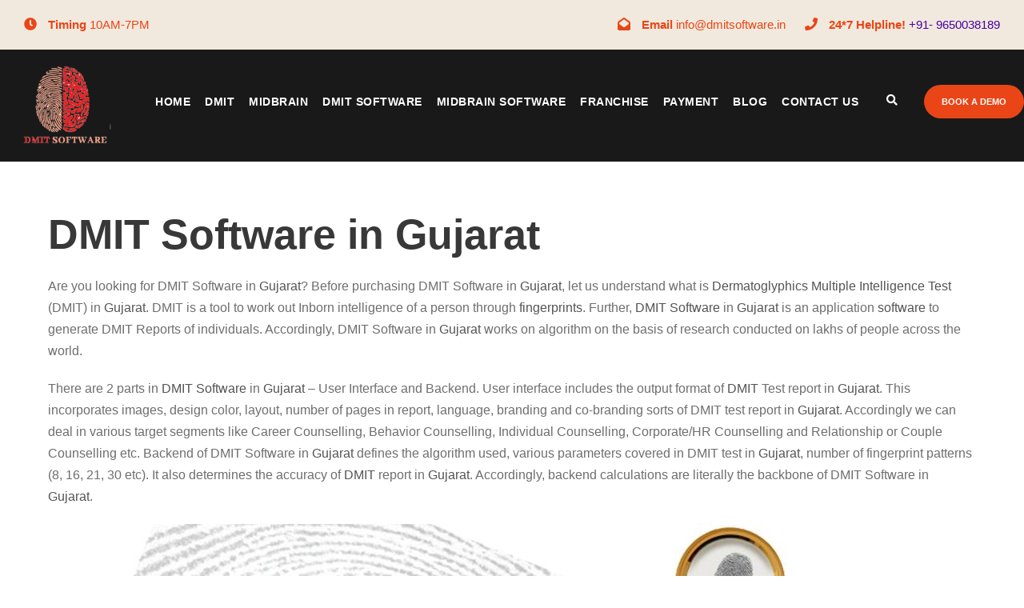

--- FILE ---
content_type: text/html; charset=UTF-8
request_url: https://dmitsoftware.in/dmit-software-in-gujarat/
body_size: 27042
content:
<!DOCTYPE html><html dir="ltr" lang="en-US" prefix="og: https://ogp.me/ns#" class="no-js"><head><script data-no-optimize="1" type="7ceb35ec90ac6ce142a673e4-text/javascript">var litespeed_docref=sessionStorage.getItem("litespeed_docref");litespeed_docref&&(Object.defineProperty(document,"referrer",{get:function(){return litespeed_docref}}),sessionStorage.removeItem("litespeed_docref"));</script> <meta charset="UTF-8"><meta name="viewport" content="width=device-width, initial-scale=1"><link rel="profile" href="https://gmpg.org/xfn/11"><link rel="pingback" href="https://dmitsoftware.in/xmlrpc.php"><title>DMIT Software | DMIT Software Price | DMIT Software Gujarat</title><style>form#stickyelements-form input::-moz-placeholder{
						color: #4F4F4F;
					} 
					form#stickyelements-form input::-ms-input-placeholder{
						color: #4F4F4F					} 
					form#stickyelements-form input::-webkit-input-placeholder{
						color: #4F4F4F					}
					form#stickyelements-form input::placeholder{
						color: #4F4F4F					}
					form#stickyelements-form textarea::placeholder {
						color: #4F4F4F					}
					form#stickyelements-form textarea::-moz-placeholder {
						color: #4F4F4F					}</style><style>img:is([sizes="auto" i], [sizes^="auto," i]) { contain-intrinsic-size: 3000px 1500px }</style><meta name="description" content="Are you looking for DMIT Software in Gujarat? We provide best DMIT Software in Gujarat generating DMIT Software &amp; DMIT Franchise in Gujarat." /><meta name="robots" content="max-image-preview:large" /><meta name="msvalidate.01" content="EC893CC7C79E80E3E16CC34FD9C909DE" /><meta name="p:domain_verify" content="92eef3ac29519af8f5fa09606b29c7ed" /><meta name="yandex-verification" content="2e53565dc7fc8de2" /><link rel="canonical" href="https://dmitsoftware.in/dmit-software-in-gujarat/" /><meta name="generator" content="All in One SEO Pro (AIOSEO) 4.9.3" /> <script type="litespeed/javascript" data-src="https://www.googletagmanager.com/gtag/js?id=G-W5H0M4M5YX"></script> <script type="litespeed/javascript">window.dataLayer=window.dataLayer||[];function gtag(){dataLayer.push(arguments)}
gtag('js',new Date());gtag('config','G-W5H0M4M5YX')</script> <meta property="og:locale" content="en_US" /><meta property="og:site_name" content="DMIT Software &amp; DMIT Franchise | No.1 DMIT Test Software &amp; DMIT Test Franchise Company in India" /><meta property="og:type" content="website" /><meta property="og:title" content="DMIT Software | DMIT Software Price | DMIT Software Gujarat" /><meta property="og:description" content="Are you looking for DMIT Software in Gujarat? We provide best DMIT Software in Gujarat generating DMIT Software &amp; DMIT Franchise in Gujarat." /><meta property="og:url" content="https://dmitsoftware.in/dmit-software-in-gujarat/" /><meta property="og:image" content="https://dmitsoftware.in/wp-content/uploads/2021/05/dmit_franchise.png" /><meta property="og:image:secure_url" content="https://dmitsoftware.in/wp-content/uploads/2021/05/dmit_franchise.png" /><meta property="og:image:width" content="800" /><meta property="og:image:height" content="549" /><meta name="twitter:card" content="summary_large_image" /><meta name="twitter:site" content="@DmitSoftware" /><meta name="twitter:title" content="DMIT Software | DMIT Software Price | DMIT Software Gujarat" /><meta name="twitter:description" content="Are you looking for DMIT Software in Gujarat? We provide best DMIT Software in Gujarat generating DMIT Software &amp; DMIT Franchise in Gujarat." /><meta name="twitter:creator" content="@DmitSoftware" /><meta name="twitter:image" content="https://dmitsoftware.in/wp-content/uploads/2021/05/dmit_franchise.png" /><meta name="twitter:label1" content="Written by" /><meta name="twitter:data1" content="admin" /><meta name="twitter:label2" content="Est. reading time" /><meta name="twitter:data2" content="10 minutes" /> <script type="application/ld+json" class="aioseo-schema">{"@context":"https:\/\/schema.org","@graph":[{"@type":"BreadcrumbList","@id":"https:\/\/dmitsoftware.in\/dmit-software-in-gujarat\/#breadcrumblist","itemListElement":[{"@type":"ListItem","@id":"https:\/\/dmitsoftware.in#listItem","position":1,"name":"Home","item":"https:\/\/dmitsoftware.in","nextItem":{"@type":"ListItem","@id":"https:\/\/dmitsoftware.in\/dmit-software-in-gujarat\/#listItem","name":"DMIT Software | DMIT Software Price | DMIT Software Gujarat"}},{"@type":"ListItem","@id":"https:\/\/dmitsoftware.in\/dmit-software-in-gujarat\/#listItem","position":2,"name":"DMIT Software | DMIT Software Price | DMIT Software Gujarat","previousItem":{"@type":"ListItem","@id":"https:\/\/dmitsoftware.in#listItem","name":"Home"}}]},{"@type":"Organization","@id":"https:\/\/dmitsoftware.in\/#organization","name":"DMIT SOFTWARE","description":"No.1 DMIT Test Software & DMIT Test Franchise Company in India","url":"https:\/\/dmitsoftware.in\/","email":"info@dmitsoftware.in","telephone":"+918527015930","logo":{"@type":"ImageObject","url":"https:\/\/dmitsoftware.in\/wp-content\/uploads\/2019\/11\/WhatsApp-Image-2019-11-15-at-14-2.png","@id":"https:\/\/dmitsoftware.in\/dmit-software-in-gujarat\/#organizationLogo","width":119,"height":100,"caption":"DMIT Software"},"image":{"@id":"https:\/\/dmitsoftware.in\/dmit-software-in-gujarat\/#organizationLogo"},"sameAs":["https:\/\/www.facebook.com\/bestdmitsoftware\/","https:\/\/twitter.com\/DmitSoftware","https:\/\/www.instagram.com\/dmitsoftware.in\/","https:\/\/in.pinterest.com\/dmitsoftwareinindia\/dmit-dmit-software-in-india\/","https:\/\/www.youtube.com\/channel\/UCM8kVpBfnESnT1fjUxWOHEA","https:\/\/www.linkedin.com\/in\/dmit-software-b078581a9\/?originalSubdomain=in"],"address":{"@id":"https:\/\/dmitsoftware.in\/#postaladdress","@type":"PostalAddress","streetAddress":"G - 152, Block G, Vikaspuri","postalCode":"110018","addressLocality":"New Delhi","addressRegion":"Delhi","addressCountry":"IN"}},{"@type":"WebPage","@id":"https:\/\/dmitsoftware.in\/dmit-software-in-gujarat\/#webpage","url":"https:\/\/dmitsoftware.in\/dmit-software-in-gujarat\/","name":"DMIT Software | DMIT Software Price | DMIT Software Gujarat","description":"Are you looking for DMIT Software in Gujarat? We provide best DMIT Software in Gujarat generating DMIT Software & DMIT Franchise in Gujarat.","inLanguage":"en-US","isPartOf":{"@id":"https:\/\/dmitsoftware.in\/#website"},"breadcrumb":{"@id":"https:\/\/dmitsoftware.in\/dmit-software-in-gujarat\/#breadcrumblist"},"datePublished":"2021-10-04T08:33:51+00:00","dateModified":"2022-03-14T05:41:23+00:00"},{"@type":"WebSite","@id":"https:\/\/dmitsoftware.in\/#website","url":"https:\/\/dmitsoftware.in\/","name":"DmitSoftware.in","description":"No.1 DMIT Test Software & DMIT Test Franchise Company in India","inLanguage":"en-US","publisher":{"@id":"https:\/\/dmitsoftware.in\/#organization"}}]}</script> <link rel='dns-prefetch' href='//maps.google.com' /><link rel='dns-prefetch' href='//www.google.com' /><link rel='dns-prefetch' href='//cdnjs.cloudflare.com' /><link rel='dns-prefetch' href='//fonts.googleapis.com' /><link rel="alternate" type="application/rss+xml" title="DMIT Software &amp; DMIT Franchise &raquo; Feed" href="https://dmitsoftware.in/feed/" /><link rel="alternate" type="application/rss+xml" title="DMIT Software &amp; DMIT Franchise &raquo; Comments Feed" href="https://dmitsoftware.in/comments/feed/" />
<style>1{content-visibility:auto;contain-intrinsic-size:1px 1000px;}</style><link data-optimized="2" rel="stylesheet" href="https://dmitsoftware.in/wp-content/litespeed/css/7fa9b1ab1d7eba5188e2ef1d452ebc67.css?ver=9f3b9" /><style id='classic-theme-styles-inline-css' type='text/css'>/*! This file is auto-generated */
.wp-block-button__link{color:#fff;background-color:#32373c;border-radius:9999px;box-shadow:none;text-decoration:none;padding:calc(.667em + 2px) calc(1.333em + 2px);font-size:1.125em}.wp-block-file__button{background:#32373c;color:#fff;text-decoration:none}</style><style id='joinchat-button-style-inline-css' type='text/css'>.wp-block-joinchat-button{border:none!important;text-align:center}.wp-block-joinchat-button figure{display:table;margin:0 auto;padding:0}.wp-block-joinchat-button figcaption{font:normal normal 400 .6em/2em var(--wp--preset--font-family--system-font,sans-serif);margin:0;padding:0}.wp-block-joinchat-button .joinchat-button__qr{background-color:#fff;border:6px solid #25d366;border-radius:30px;box-sizing:content-box;display:block;height:200px;margin:auto;overflow:hidden;padding:10px;width:200px}.wp-block-joinchat-button .joinchat-button__qr canvas,.wp-block-joinchat-button .joinchat-button__qr img{display:block;margin:auto}.wp-block-joinchat-button .joinchat-button__link{align-items:center;background-color:#25d366;border:6px solid #25d366;border-radius:30px;display:inline-flex;flex-flow:row nowrap;justify-content:center;line-height:1.25em;margin:0 auto;text-decoration:none}.wp-block-joinchat-button .joinchat-button__link:before{background:transparent var(--joinchat-ico) no-repeat center;background-size:100%;content:"";display:block;height:1.5em;margin:-.75em .75em -.75em 0;width:1.5em}.wp-block-joinchat-button figure+.joinchat-button__link{margin-top:10px}@media (orientation:landscape)and (min-height:481px),(orientation:portrait)and (min-width:481px){.wp-block-joinchat-button.joinchat-button--qr-only figure+.joinchat-button__link{display:none}}@media (max-width:480px),(orientation:landscape)and (max-height:480px){.wp-block-joinchat-button figure{display:none}}</style><style id='global-styles-inline-css' type='text/css'>:root{--wp--preset--aspect-ratio--square: 1;--wp--preset--aspect-ratio--4-3: 4/3;--wp--preset--aspect-ratio--3-4: 3/4;--wp--preset--aspect-ratio--3-2: 3/2;--wp--preset--aspect-ratio--2-3: 2/3;--wp--preset--aspect-ratio--16-9: 16/9;--wp--preset--aspect-ratio--9-16: 9/16;--wp--preset--color--black: #000000;--wp--preset--color--cyan-bluish-gray: #abb8c3;--wp--preset--color--white: #ffffff;--wp--preset--color--pale-pink: #f78da7;--wp--preset--color--vivid-red: #cf2e2e;--wp--preset--color--luminous-vivid-orange: #ff6900;--wp--preset--color--luminous-vivid-amber: #fcb900;--wp--preset--color--light-green-cyan: #7bdcb5;--wp--preset--color--vivid-green-cyan: #00d084;--wp--preset--color--pale-cyan-blue: #8ed1fc;--wp--preset--color--vivid-cyan-blue: #0693e3;--wp--preset--color--vivid-purple: #9b51e0;--wp--preset--gradient--vivid-cyan-blue-to-vivid-purple: linear-gradient(135deg,rgba(6,147,227,1) 0%,rgb(155,81,224) 100%);--wp--preset--gradient--light-green-cyan-to-vivid-green-cyan: linear-gradient(135deg,rgb(122,220,180) 0%,rgb(0,208,130) 100%);--wp--preset--gradient--luminous-vivid-amber-to-luminous-vivid-orange: linear-gradient(135deg,rgba(252,185,0,1) 0%,rgba(255,105,0,1) 100%);--wp--preset--gradient--luminous-vivid-orange-to-vivid-red: linear-gradient(135deg,rgba(255,105,0,1) 0%,rgb(207,46,46) 100%);--wp--preset--gradient--very-light-gray-to-cyan-bluish-gray: linear-gradient(135deg,rgb(238,238,238) 0%,rgb(169,184,195) 100%);--wp--preset--gradient--cool-to-warm-spectrum: linear-gradient(135deg,rgb(74,234,220) 0%,rgb(151,120,209) 20%,rgb(207,42,186) 40%,rgb(238,44,130) 60%,rgb(251,105,98) 80%,rgb(254,248,76) 100%);--wp--preset--gradient--blush-light-purple: linear-gradient(135deg,rgb(255,206,236) 0%,rgb(152,150,240) 100%);--wp--preset--gradient--blush-bordeaux: linear-gradient(135deg,rgb(254,205,165) 0%,rgb(254,45,45) 50%,rgb(107,0,62) 100%);--wp--preset--gradient--luminous-dusk: linear-gradient(135deg,rgb(255,203,112) 0%,rgb(199,81,192) 50%,rgb(65,88,208) 100%);--wp--preset--gradient--pale-ocean: linear-gradient(135deg,rgb(255,245,203) 0%,rgb(182,227,212) 50%,rgb(51,167,181) 100%);--wp--preset--gradient--electric-grass: linear-gradient(135deg,rgb(202,248,128) 0%,rgb(113,206,126) 100%);--wp--preset--gradient--midnight: linear-gradient(135deg,rgb(2,3,129) 0%,rgb(40,116,252) 100%);--wp--preset--font-size--small: 13px;--wp--preset--font-size--medium: 20px;--wp--preset--font-size--large: 36px;--wp--preset--font-size--x-large: 42px;--wp--preset--spacing--20: 0.44rem;--wp--preset--spacing--30: 0.67rem;--wp--preset--spacing--40: 1rem;--wp--preset--spacing--50: 1.5rem;--wp--preset--spacing--60: 2.25rem;--wp--preset--spacing--70: 3.38rem;--wp--preset--spacing--80: 5.06rem;--wp--preset--shadow--natural: 6px 6px 9px rgba(0, 0, 0, 0.2);--wp--preset--shadow--deep: 12px 12px 50px rgba(0, 0, 0, 0.4);--wp--preset--shadow--sharp: 6px 6px 0px rgba(0, 0, 0, 0.2);--wp--preset--shadow--outlined: 6px 6px 0px -3px rgba(255, 255, 255, 1), 6px 6px rgba(0, 0, 0, 1);--wp--preset--shadow--crisp: 6px 6px 0px rgba(0, 0, 0, 1);}:where(.is-layout-flex){gap: 0.5em;}:where(.is-layout-grid){gap: 0.5em;}body .is-layout-flex{display: flex;}.is-layout-flex{flex-wrap: wrap;align-items: center;}.is-layout-flex > :is(*, div){margin: 0;}body .is-layout-grid{display: grid;}.is-layout-grid > :is(*, div){margin: 0;}:where(.wp-block-columns.is-layout-flex){gap: 2em;}:where(.wp-block-columns.is-layout-grid){gap: 2em;}:where(.wp-block-post-template.is-layout-flex){gap: 1.25em;}:where(.wp-block-post-template.is-layout-grid){gap: 1.25em;}.has-black-color{color: var(--wp--preset--color--black) !important;}.has-cyan-bluish-gray-color{color: var(--wp--preset--color--cyan-bluish-gray) !important;}.has-white-color{color: var(--wp--preset--color--white) !important;}.has-pale-pink-color{color: var(--wp--preset--color--pale-pink) !important;}.has-vivid-red-color{color: var(--wp--preset--color--vivid-red) !important;}.has-luminous-vivid-orange-color{color: var(--wp--preset--color--luminous-vivid-orange) !important;}.has-luminous-vivid-amber-color{color: var(--wp--preset--color--luminous-vivid-amber) !important;}.has-light-green-cyan-color{color: var(--wp--preset--color--light-green-cyan) !important;}.has-vivid-green-cyan-color{color: var(--wp--preset--color--vivid-green-cyan) !important;}.has-pale-cyan-blue-color{color: var(--wp--preset--color--pale-cyan-blue) !important;}.has-vivid-cyan-blue-color{color: var(--wp--preset--color--vivid-cyan-blue) !important;}.has-vivid-purple-color{color: var(--wp--preset--color--vivid-purple) !important;}.has-black-background-color{background-color: var(--wp--preset--color--black) !important;}.has-cyan-bluish-gray-background-color{background-color: var(--wp--preset--color--cyan-bluish-gray) !important;}.has-white-background-color{background-color: var(--wp--preset--color--white) !important;}.has-pale-pink-background-color{background-color: var(--wp--preset--color--pale-pink) !important;}.has-vivid-red-background-color{background-color: var(--wp--preset--color--vivid-red) !important;}.has-luminous-vivid-orange-background-color{background-color: var(--wp--preset--color--luminous-vivid-orange) !important;}.has-luminous-vivid-amber-background-color{background-color: var(--wp--preset--color--luminous-vivid-amber) !important;}.has-light-green-cyan-background-color{background-color: var(--wp--preset--color--light-green-cyan) !important;}.has-vivid-green-cyan-background-color{background-color: var(--wp--preset--color--vivid-green-cyan) !important;}.has-pale-cyan-blue-background-color{background-color: var(--wp--preset--color--pale-cyan-blue) !important;}.has-vivid-cyan-blue-background-color{background-color: var(--wp--preset--color--vivid-cyan-blue) !important;}.has-vivid-purple-background-color{background-color: var(--wp--preset--color--vivid-purple) !important;}.has-black-border-color{border-color: var(--wp--preset--color--black) !important;}.has-cyan-bluish-gray-border-color{border-color: var(--wp--preset--color--cyan-bluish-gray) !important;}.has-white-border-color{border-color: var(--wp--preset--color--white) !important;}.has-pale-pink-border-color{border-color: var(--wp--preset--color--pale-pink) !important;}.has-vivid-red-border-color{border-color: var(--wp--preset--color--vivid-red) !important;}.has-luminous-vivid-orange-border-color{border-color: var(--wp--preset--color--luminous-vivid-orange) !important;}.has-luminous-vivid-amber-border-color{border-color: var(--wp--preset--color--luminous-vivid-amber) !important;}.has-light-green-cyan-border-color{border-color: var(--wp--preset--color--light-green-cyan) !important;}.has-vivid-green-cyan-border-color{border-color: var(--wp--preset--color--vivid-green-cyan) !important;}.has-pale-cyan-blue-border-color{border-color: var(--wp--preset--color--pale-cyan-blue) !important;}.has-vivid-cyan-blue-border-color{border-color: var(--wp--preset--color--vivid-cyan-blue) !important;}.has-vivid-purple-border-color{border-color: var(--wp--preset--color--vivid-purple) !important;}.has-vivid-cyan-blue-to-vivid-purple-gradient-background{background: var(--wp--preset--gradient--vivid-cyan-blue-to-vivid-purple) !important;}.has-light-green-cyan-to-vivid-green-cyan-gradient-background{background: var(--wp--preset--gradient--light-green-cyan-to-vivid-green-cyan) !important;}.has-luminous-vivid-amber-to-luminous-vivid-orange-gradient-background{background: var(--wp--preset--gradient--luminous-vivid-amber-to-luminous-vivid-orange) !important;}.has-luminous-vivid-orange-to-vivid-red-gradient-background{background: var(--wp--preset--gradient--luminous-vivid-orange-to-vivid-red) !important;}.has-very-light-gray-to-cyan-bluish-gray-gradient-background{background: var(--wp--preset--gradient--very-light-gray-to-cyan-bluish-gray) !important;}.has-cool-to-warm-spectrum-gradient-background{background: var(--wp--preset--gradient--cool-to-warm-spectrum) !important;}.has-blush-light-purple-gradient-background{background: var(--wp--preset--gradient--blush-light-purple) !important;}.has-blush-bordeaux-gradient-background{background: var(--wp--preset--gradient--blush-bordeaux) !important;}.has-luminous-dusk-gradient-background{background: var(--wp--preset--gradient--luminous-dusk) !important;}.has-pale-ocean-gradient-background{background: var(--wp--preset--gradient--pale-ocean) !important;}.has-electric-grass-gradient-background{background: var(--wp--preset--gradient--electric-grass) !important;}.has-midnight-gradient-background{background: var(--wp--preset--gradient--midnight) !important;}.has-small-font-size{font-size: var(--wp--preset--font-size--small) !important;}.has-medium-font-size{font-size: var(--wp--preset--font-size--medium) !important;}.has-large-font-size{font-size: var(--wp--preset--font-size--large) !important;}.has-x-large-font-size{font-size: var(--wp--preset--font-size--x-large) !important;}
:where(.wp-block-post-template.is-layout-flex){gap: 1.25em;}:where(.wp-block-post-template.is-layout-grid){gap: 1.25em;}
:where(.wp-block-columns.is-layout-flex){gap: 2em;}:where(.wp-block-columns.is-layout-grid){gap: 2em;}
:root :where(.wp-block-pullquote){font-size: 1.5em;line-height: 1.6;}</style><link rel='stylesheet' id='buttonizer-icon-library-css' href='https://cdnjs.cloudflare.com/ajax/libs/font-awesome/5.15.4/css/all.min.css?ver=6.8.2' type='text/css' media='all' integrity='sha512-1ycn6IcaQQ40/MKBW2W4Rhis/DbILU74C1vSrLJxCq57o941Ym01SwNsOMqvEBFlcgUa6xLiPY/NS5R+E6ztJQ==' crossorigin='anonymous' /><style id='rs-plugin-settings-inline-css' type='text/css'>#rs-demo-id {}</style> <script type="litespeed/javascript" data-src="https://dmitsoftware.in/wp-includes/js/jquery/jquery.min.js" id="jquery-core-js"></script> <!--[if lt IE 9]> <script type="text/javascript" src="https://dmitsoftware.in/wp-content/themes/seocrawler/js/html5.js" id="seocrawler-html5js-js"></script> <![endif]--><link rel="https://api.w.org/" href="https://dmitsoftware.in/wp-json/" /><link rel="alternate" title="JSON" type="application/json" href="https://dmitsoftware.in/wp-json/wp/v2/pages/7752" /><link rel="EditURI" type="application/rsd+xml" title="RSD" href="https://dmitsoftware.in/xmlrpc.php?rsd" /><meta name="generator" content="WordPress 6.8.2" /><link rel='shortlink' href='https://dmitsoftware.in/?p=7752' /><link rel="alternate" title="oEmbed (JSON)" type="application/json+oembed" href="https://dmitsoftware.in/wp-json/oembed/1.0/embed?url=https%3A%2F%2Fdmitsoftware.in%2Fdmit-software-in-gujarat%2F" /><link rel="alternate" title="oEmbed (XML)" type="text/xml+oembed" href="https://dmitsoftware.in/wp-json/oembed/1.0/embed?url=https%3A%2F%2Fdmitsoftware.in%2Fdmit-software-in-gujarat%2F&#038;format=xml" /><style type="text/css">.recentcomments a{display:inline !important;padding:0 !important;margin:0 !important;}</style><meta name="generator" content="Powered by Slider Revolution 5.4.8.3 - responsive, Mobile-Friendly Slider Plugin for WordPress with comfortable drag and drop interface." /><link rel="icon" href="https://dmitsoftware.in/wp-content/uploads/2019/11/cropped-WhatsApp-Image-2019-11-15-at-14-2-32x32.png" sizes="32x32" /><link rel="icon" href="https://dmitsoftware.in/wp-content/uploads/2019/11/cropped-WhatsApp-Image-2019-11-15-at-14-2-192x192.png" sizes="192x192" /><link rel="apple-touch-icon" href="https://dmitsoftware.in/wp-content/uploads/2019/11/cropped-WhatsApp-Image-2019-11-15-at-14-2-180x180.png" /><meta name="msapplication-TileImage" content="https://dmitsoftware.in/wp-content/uploads/2019/11/cropped-WhatsApp-Image-2019-11-15-at-14-2-270x270.png" /> <script type="litespeed/javascript">function setREVStartSize(e){try{e.c=jQuery(e.c);var i=jQuery(window).width(),t=9999,r=0,n=0,l=0,f=0,s=0,h=0;if(e.responsiveLevels&&(jQuery.each(e.responsiveLevels,function(e,f){f>i&&(t=r=f,l=e),i>f&&f>r&&(r=f,n=e)}),t>r&&(l=n)),f=e.gridheight[l]||e.gridheight[0]||e.gridheight,s=e.gridwidth[l]||e.gridwidth[0]||e.gridwidth,h=i/s,h=h>1?1:h,f=Math.round(h*f),"fullscreen"==e.sliderLayout){var u=(e.c.width(),jQuery(window).height());if(void 0!=e.fullScreenOffsetContainer){var c=e.fullScreenOffsetContainer.split(",");if(c)jQuery.each(c,function(e,i){u=jQuery(i).length>0?u-jQuery(i).outerHeight(!0):u}),e.fullScreenOffset.split("%").length>1&&void 0!=e.fullScreenOffset&&e.fullScreenOffset.length>0?u-=jQuery(window).height()*parseInt(e.fullScreenOffset,0)/100:void 0!=e.fullScreenOffset&&e.fullScreenOffset.length>0&&(u-=parseInt(e.fullScreenOffset,0))}f=u}else void 0!=e.minHeight&&f<e.minHeight&&(f=e.minHeight);e.c.closest(".rev_slider_wrapper").css({height:f})}catch(d){console.log("Failure at Presize of Slider:"+d)}}</script> <style type="text/css" id="wp-custom-css">.su-box-title {
display: block;
font-weight: 100;
background-color: #130ced;
color: #FFFFFF;
border-color: #3fcc47;
}
.entry-meta .entry-date.published {
display: none;
}

.seocrawler-fixed-navigation.seocrawler-style-slide .seocrawler-logo-inner img{
	width:30% !important;
}
span.frm_required {
    display: none !important;
}</style></head><body class="wp-singular page-template-default page page-id-7752 wp-theme-seocrawler gdlr-core-body seocrawler-body seocrawler-body-front seocrawler-full gdlr-core-link-to-lightbox"><div class="seocrawler-mobile-header-wrap" ><div class="seocrawler-top-bar" ><div class="seocrawler-top-bar-background" ></div><div class="seocrawler-top-bar-container clearfix seocrawler-top-bar-full " ><div class="seocrawler-top-bar-left seocrawler-item-pdlr"><div class="seocrawler-top-bar-left-text" ><i class="fa fa-clock-o" style="font-size: 16px ;color: #ea4517 ;margin-right: 10px ;"  ></i> <strong>Timing</strong> 10AM-7PM</div></div><div class="seocrawler-top-bar-right seocrawler-item-pdlr"><div class="seocrawler-top-bar-right-text"><i class="fa fa-envelope-open-o" style="font-size: 16px ;color: #ea4517 ;margin-right: 10px ;"  ></i> <strong>Email</strong>  <a href="/cdn-cgi/l/email-protection" class="__cf_email__" data-cfemail="026b6c646d42666f6b76716d6476756370672c6b6c">[email&#160;protected]</a> <i class="fa fa-phone" style="font-size: 16px ;color: #ea4517 ;margin-left: 20px ;margin-right: 10px ;"  ></i> <strong>24*7 Helpline!</strong> <a href="tel:+919650038189">+91- 9650038189</a></div></div></div></div><div class="seocrawler-mobile-header seocrawler-header-background seocrawler-style-slide" id="seocrawler-mobile-header" ><div class="seocrawler-mobile-header-container seocrawler-container" ><div class="seocrawler-logo  seocrawler-item-pdlr"><div class="seocrawler-logo-inner"><a href="https://dmitsoftware.in/" ><img data-lazyloaded="1" src="[data-uri]" data-src="https://dmitsoftware.in/wp-content/uploads/2019/11/WhatsApp-Image-2019-11-15-at-14-2.png" alt="DMIT Software" width="119" height="100" title="DMIT Software" /></a></div></div><div class="seocrawler-mobile-menu-right" ><div class="seocrawler-main-menu-search" id="seocrawler-mobile-top-search" ><i class="fa fa-search" ></i></div><div class="seocrawler-top-search-wrap" ><div class="seocrawler-top-search-close" ></div><div class="seocrawler-top-search-row" ><div class="seocrawler-top-search-cell" ><form role="search" method="get" class="search-form" action="https://dmitsoftware.in/">
<input type="text" class="search-field seocrawler-title-font" placeholder="Search..." value="" name="s"><div class="seocrawler-top-search-submit"><i class="fa fa-search" ></i></div>
<input type="submit" class="search-submit" value="Search"><div class="seocrawler-top-search-close"><i class="icon_close" ></i></div></form></div></div></div><div class="seocrawler-mobile-menu" ><a class="seocrawler-mm-menu-button seocrawler-mobile-menu-button seocrawler-mobile-button-hamburger" href="#seocrawler-mobile-menu" ><span></span></a><div class="seocrawler-mm-menu-wrap seocrawler-navigation-font" id="seocrawler-mobile-menu" data-slide="right" ><ul id="menu-headmain" class="m-menu"><li class="menu-item menu-item-type-post_type menu-item-object-page menu-item-home menu-item-6035"><a href="https://dmitsoftware.in/">Home</a></li><li class="menu-item menu-item-type-custom menu-item-object-custom menu-item-6538"><a href="https://dmitsoftware.in/dmit-test/">DMIT</a></li><li class="menu-item menu-item-type-custom menu-item-object-custom menu-item-6537"><a href="https://dmitsoftware.in/midbrain-activation/">Midbrain</a></li><li class="menu-item menu-item-type-custom menu-item-object-custom menu-item-6539"><a href="https://dmitsoftware.in/dmit-software/">DMIT Software</a></li><li class="menu-item menu-item-type-custom menu-item-object-custom menu-item-6540"><a href="https://dmitsoftware.in/midbrain-activation-software/">Midbrain Software</a></li><li class="menu-item menu-item-type-custom menu-item-object-custom menu-item-has-children menu-item-6541"><a href="https://dmitsoftware.in/franchise/">Franchise</a><ul class="sub-menu"><li class="menu-item menu-item-type-custom menu-item-object-custom menu-item-6542"><a href="https://dmitsoftware.in/franchise/dmit-franchise/">DMIT Franchise</a></li><li class="menu-item menu-item-type-custom menu-item-object-custom menu-item-6543"><a href="https://dmitsoftware.in/franchise/midbrain-activation-franchise/">Midbrain Franchise</a></li></ul></li><li class="menu-item menu-item-type-custom menu-item-object-custom menu-item-13465"><a href="https://www.payumoney.com/paybypayumoney/#/B88F1108E1DF6EA2F880FFC3CA9B6E87">Payment</a></li><li class="menu-item menu-item-type-post_type menu-item-object-page menu-item-6544"><a href="https://dmitsoftware.in/blog/">Blog</a></li><li class="menu-item menu-item-type-post_type menu-item-object-page menu-item-6545"><a href="https://dmitsoftware.in/contact-us/">Contact Us</a></li></ul></div></div></div></div></div></div><div class="seocrawler-body-outer-wrapper "><div class="seocrawler-body-wrapper clearfix  seocrawler-with-frame"><div class="seocrawler-top-bar" ><div class="seocrawler-top-bar-background" ></div><div class="seocrawler-top-bar-container clearfix seocrawler-top-bar-full " ><div class="seocrawler-top-bar-left seocrawler-item-pdlr"><div class="seocrawler-top-bar-left-text" ><i class="fa fa-clock-o" style="font-size: 16px ;color: #ea4517 ;margin-right: 10px ;"  ></i> <strong>Timing</strong> 10AM-7PM</div></div><div class="seocrawler-top-bar-right seocrawler-item-pdlr"><div class="seocrawler-top-bar-right-text"><i class="fa fa-envelope-open-o" style="font-size: 16px ;color: #ea4517 ;margin-right: 10px ;"  ></i> <strong>Email</strong>  <a href="/cdn-cgi/l/email-protection" class="__cf_email__" data-cfemail="86efe8e0e9c6e2ebeff2f5e9e0f2f1e7f4e3a8efe8">[email&#160;protected]</a> <i class="fa fa-phone" style="font-size: 16px ;color: #ea4517 ;margin-left: 20px ;margin-right: 10px ;"  ></i> <strong>24*7 Helpline!</strong> <a href="tel:+919650038189">+91- 9650038189</a></div></div></div></div><header class="seocrawler-header-wrap seocrawler-header-style-plain  seocrawler-style-menu-right seocrawler-sticky-navigation seocrawler-style-fixed" data-navigation-offset="75px"  ><div class="seocrawler-header-background" ></div><div class="seocrawler-header-container  seocrawler-header-full"><div class="seocrawler-header-container-inner clearfix"><div class="seocrawler-logo  seocrawler-item-pdlr"><div class="seocrawler-logo-inner"><a href="https://dmitsoftware.in/" ><img data-lazyloaded="1" src="[data-uri]" data-src="https://dmitsoftware.in/wp-content/uploads/2019/11/WhatsApp-Image-2019-11-15-at-14-2.png" alt="DMIT Software" width="119" height="100" title="DMIT Software" /></a></div></div><div class="seocrawler-navigation seocrawler-item-pdlr clearfix " ><div class="seocrawler-main-menu " id="seocrawler-main-menu" ><ul id="menu-headmain-1" class="sf-menu"><li  class="menu-item menu-item-type-post_type menu-item-object-page menu-item-home menu-item-6035 seocrawler-normal-menu"><a href="https://dmitsoftware.in/">Home</a></li><li  class="menu-item menu-item-type-custom menu-item-object-custom menu-item-6538 seocrawler-normal-menu"><a href="https://dmitsoftware.in/dmit-test/">DMIT</a></li><li  class="menu-item menu-item-type-custom menu-item-object-custom menu-item-6537 seocrawler-normal-menu"><a href="https://dmitsoftware.in/midbrain-activation/">Midbrain</a></li><li  class="menu-item menu-item-type-custom menu-item-object-custom menu-item-6539 seocrawler-normal-menu"><a href="https://dmitsoftware.in/dmit-software/">DMIT Software</a></li><li  class="menu-item menu-item-type-custom menu-item-object-custom menu-item-6540 seocrawler-normal-menu"><a href="https://dmitsoftware.in/midbrain-activation-software/">Midbrain Software</a></li><li  class="menu-item menu-item-type-custom menu-item-object-custom menu-item-has-children menu-item-6541 seocrawler-normal-menu"><a href="https://dmitsoftware.in/franchise/" class="sf-with-ul-pre">Franchise</a><ul class="sub-menu"><li  class="menu-item menu-item-type-custom menu-item-object-custom menu-item-6542" data-size="60"><a href="https://dmitsoftware.in/franchise/dmit-franchise/">DMIT Franchise</a></li><li  class="menu-item menu-item-type-custom menu-item-object-custom menu-item-6543" data-size="60"><a href="https://dmitsoftware.in/franchise/midbrain-activation-franchise/">Midbrain Franchise</a></li></ul></li><li  class="menu-item menu-item-type-custom menu-item-object-custom menu-item-13465 seocrawler-normal-menu"><a href="https://www.payumoney.com/paybypayumoney/#/B88F1108E1DF6EA2F880FFC3CA9B6E87">Payment</a></li><li  class="menu-item menu-item-type-post_type menu-item-object-page menu-item-6544 seocrawler-normal-menu"><a href="https://dmitsoftware.in/blog/">Blog</a></li><li  class="menu-item menu-item-type-post_type menu-item-object-page menu-item-6545 seocrawler-normal-menu"><a href="https://dmitsoftware.in/contact-us/">Contact Us</a></li></ul></div><div class="seocrawler-main-menu-right-wrap clearfix " ><div class="seocrawler-main-menu-search" id="seocrawler-top-search" ><i class="fa fa-search" ></i></div><div class="seocrawler-top-search-wrap" ><div class="seocrawler-top-search-close" ></div><div class="seocrawler-top-search-row" ><div class="seocrawler-top-search-cell" ><form role="search" method="get" class="search-form" action="https://dmitsoftware.in/">
<input type="text" class="search-field seocrawler-title-font" placeholder="Search..." value="" name="s"><div class="seocrawler-top-search-submit"><i class="fa fa-search" ></i></div>
<input type="submit" class="search-submit" value="Search"><div class="seocrawler-top-search-close"><i class="icon_close" ></i></div></form></div></div></div>
<a class="seocrawler-main-menu-right-button" href="/contact" target="_self" >Book A Demo</a></div></div></div></div></header><div class="seocrawler-page-wrapper" id="seocrawler-page-wrapper" ><div class="seocrawler-content-container seocrawler-container"><div class="seocrawler-content-area seocrawler-item-pdlr seocrawler-sidebar-style-none clearfix" ><h1 class="wp-block-heading"><strong>DMIT Software in Gujarat</strong></h1><p>Are you looking for DMIT Software in <a href="https://en.wikipedia.org/wiki/Gujarat">Gujarat</a>? Before purchasing DMIT Software in <a href="https://en.wikipedia.org/wiki/Gujarat">Gujarat</a>, let us understand what is <a href="https://www.howardgardner.com/">Dermatoglyphics Multiple Intelligence Test</a> (DMIT) in <a href="https://en.wikipedia.org/wiki/Gujarat">Gujarat</a>. DMIT is a tool to work out Inborn intelligence of a person through <a href="https://en.wikipedia.org/wiki/Fingerprint">fingerprints</a>. Further, <a href="https://en.wikipedia.org/wiki/Dermatoglyphics">DMIT</a> <a href="https://en.wikipedia.org/wiki/Software">Software</a> in <a href="https://en.wikipedia.org/wiki/Gujarat">Gujarat</a> is an application <a href="https://en.wikipedia.org/wiki/Software">software</a> to generate DMIT Reports of individuals. Accordingly, DMIT Software in <a href="https://en.wikipedia.org/wiki/Gujarat">Gujarat</a> works on algorithm on the basis of research conducted on lakhs of people across the world.</p><p>There are 2 parts in <a href="https://psychology.wikia.org/wiki/Howard_Gardner">DMIT</a> <a href="https://en.wikipedia.org/wiki/Software">Software </a>in <a href="https://en.wikipedia.org/wiki/Gujarat">Gujarat</a> – User Interface and Backend. User interface includes the output format of <a href="https://wiki2.org/en/Dermatoglyphics">DMIT</a> Test report in <a href="https://en.wikipedia.org/wiki/Gujarat">Gujarat</a>. This incorporates images, design color, layout, number of pages in report, language, branding and co-branding sorts of DMIT test report in <a href="https://en.wikipedia.org/wiki/Gujarat">Gujarat</a>. Accordingly we can deal in various target segments like Career Counselling, Behavior Counselling, Individual Counselling, Corporate/HR Counselling and Relationship or Couple Counselling etc. Backend of DMIT Software in <a href="https://en.wikipedia.org/wiki/Gujarat">Gujarat</a> defines the algorithm used, various parameters covered in DMIT test in <a href="https://en.wikipedia.org/wiki/Gujarat">Gujarat</a>, number of fingerprint patterns (8, 16, 21, 30 etc). It also determines the accuracy of <a href="https://en.wikipedia.org/wiki/Howard_Gardner">DMIT</a> report in <a href="https://en.wikipedia.org/wiki/Gujarat">Gujarat</a>. Accordingly, backend calculations are literally the backbone of DMIT Software in <a href="https://en.wikipedia.org/wiki/Gujarat">Gujarat</a>.</p><div class="wp-block-image"><figure class="aligncenter size-large"><img data-lazyloaded="1" src="[data-uri]" title="DMIT Software | DMIT Software &amp; DMIT Franchise" fetchpriority="high" decoding="async" width="977" height="405" data-src="https://dmitsoftware.in/wp-content/uploads/2020/08/DMIT-Software.jpg" alt="DMIT Software" class="wp-image-5863" data-srcset="https://dmitsoftware.in/wp-content/uploads/2020/08/DMIT-Software.jpg 977w, https://dmitsoftware.in/wp-content/uploads/2020/08/DMIT-Software-300x124.jpg 300w, https://dmitsoftware.in/wp-content/uploads/2020/08/DMIT-Software-768x318.jpg 768w, https://dmitsoftware.in/wp-content/uploads/2020/08/DMIT-Software-600x249.jpg 600w" data-sizes="(max-width: 977px) 100vw, 977px" /></figure></div><p>A similar <a href="https://en.wikipedia.org/wiki/Dermatoglyphics">DMIT</a> Test report in <a href="https://en.wikipedia.org/wiki/Gujarat">Gujarat</a>, which appears to be same in design and colour i.e. user interface, may differ in accuracy; thanks to difference in backend calculations/algorithm. This is where we should be prudent, while selecting <a href="https://en.wikipedia.org/wiki/Howard_Gardner">DMIT Software</a> in <a href="https://en.wikipedia.org/wiki/Gujarat">Gujarat</a>. The accuracy part is most vital, even more than frontend look and style. Another important fact associated with <a href="https://en.wikipedia.org/wiki/Dermatoglyphics">DMIT</a> <a href="https://en.wikipedia.org/wiki/Software">Software</a> in <a href="https://en.wikipedia.org/wiki/Gujarat">Gujarat</a> is that analysis of fingerprints captured using DMIT Software in <a href="https://en.wikipedia.org/wiki/Gujarat">Gujarat</a> requires human intervention. Hence, proper training of <a href="https://en.wikipedia.org/wiki/Howard_Gardner">DMIT</a> in <a href="https://en.wikipedia.org/wiki/Gujarat">Gujarat</a> is important.</p><p>Just in case the analysis of pattern is not proper, you can&#8217;t achieve the accuracy of <a href="https://en.wikipedia.org/wiki/Theory_of_multiple_intelligences">DMIT Test</a> report in <a href="https://en.wikipedia.org/wiki/Gujarat">Gujarat</a>. Moreover, the interpretation of <a href="https://en.wikipedia.org/wiki/Dermatoglyphics">DMIT</a> Test report generated through <a href="https://en.wikipedia.org/wiki/Howard_Gardner">DMIT</a> <a href="https://en.wikipedia.org/wiki/Software">Software</a> in <a href="https://en.wikipedia.org/wiki/Gujarat">Gujarat</a> is additionally done by humans. Hence report interpretation and counselling of <a href="https://www.howardgardner.com/">DMIT</a> in <a href="https://en.wikipedia.org/wiki/Gujarat">Gujarat</a> plays an important role in determining the accuracy of DMIT Software in <a href="https://en.wikipedia.org/wiki/Gujarat">Gujarat</a>.</p><p>There are companies selling <a href="https://infed.org/mobi/howard-gardner-multiple-intelligences-and-education/">DMIT Software</a> in <a href="https://en.wikipedia.org/wiki/Gujarat">Gujarat</a> by simply changing the logo. They have literally no experience in retail (B2C) and are not using the software at all. Remember, you can’t learn to swim by merely reading a book. Companies which are in retail business (B2C) today, face questions from parents regularly. They conduct Seminars in schools/Colleges. Hence, they are in position to guide you to run <a href="https://en.wikipedia.org/wiki/Theory_of_multiple_intelligences">DMIT business</a> in <a href="https://en.wikipedia.org/wiki/Gujarat">Gujarat</a> successfully. So, it’s always advisable to get <a href="https://psychology.wikia.org/wiki/Howard_Gardner">DMIT Software</a> in <a href="https://en.wikipedia.org/wiki/Gujarat">Gujarat</a> from a B2C company.</p><p>Further, it doesn’t matter on which platform the DMIT Software in <a href="https://en.wikipedia.org/wiki/Gujarat">Gujarat</a> has been developed. In technical language, whether DMIT Software in <a href="https://en.wikipedia.org/wiki/Gujarat">Gujarat</a> is Android based, Cloud Based, .Net Based, C++ Based or just in MS Excel. It’s actually not important because what matters is accuracy of <a href="https://en.wikipedia.org/wiki/Dermatoglyphics">DMIT</a> <a href="https://en.wikipedia.org/wiki/Software">Software</a> in <a href="https://en.wikipedia.org/wiki/Gujarat">Gujarat</a>. Moreover, for server based <a href="https://wiki2.org/en/Dermatoglyphics">DMIT</a> <a href="https://en.wikipedia.org/wiki/Software">Software</a> in <a href="https://en.wikipedia.org/wiki/Gujarat">Gujarat</a>, you have to incur annual maintenance cost. Also, you will be hooked in to the server provider; nothing is in your independent control. So, it’s best if you get an offline <a href="https://en.wikipedia.org/wiki/Brain_mapping">DMIT software</a> in <a href="https://en.wikipedia.org/wiki/Gujarat">Gujarat</a> with independent rights and no dependency.</p><h2 class="wp-block-heading"><strong>Scope of DMIT Software in Gujarat</strong></h2><p><a href="https://en.wikipedia.org/wiki/Gujarat">India</a> provides an excellent scope for business opportunity for <a href="https://en.wikipedia.org/wiki/Dermatoglyphics">DMIT </a><a href="https://en.wikipedia.org/wiki/Software">Software</a> in <a href="https://en.wikipedia.org/wiki/Gujarat">Gujarat</a>. This includes Education Sector – Both Pre Schools and Senior Secondary Schools, Corporate Sector, Special Educators, Psychologists and Counsellors. More and more people are acknowledging the necessity of guidance for career selection, relationship management and <a href="https://en.wikipedia.org/wiki/India">company</a> hiring. Accordingly, <a href="https://wiki2.org/en/Dermatoglyphics">DMIT</a> Software in <a href="https://en.wikipedia.org/wiki/Gujarat">Gujarat</a> can be an excellent tool in big as well as small cities.</p><p>If we include neighbouring cities, this number shall be quite high. So, we&#8217;d like to hit the nail right at the target. So, there exists great scope for <a href="https://en.wikipedia.org/wiki/Dermatoglyphics">DMIT</a> <a href="https://en.wikipedia.org/wiki/Software">Software</a> in <a href="https://en.wikipedia.org/wiki/Gujarat">Gujarat</a>. It’s just that you simply got to follow the proper approach that you use the business opportunity being provided by DMIT Software in <a href="https://en.wikipedia.org/wiki/Gujarat">Gujarat</a>. Typically, the Market Segments, which you&#8217;ll target with DMIT Software in <a href="https://en.wikipedia.org/wiki/Gujarat">Gujarat</a>, include the following:</p><p><strong>1) Play Schools – </strong>Toddlers which are from the age bracket 2-5 years are tough to manage. Introduction of Multiple Intelligence based curriculum and <a href="https://en.wikipedia.org/wiki/Dermatoglyphics">DMIT</a> <a href="https://en.wikipedia.org/wiki/Software">Software</a> in <a href="https://en.wikipedia.org/wiki/Gujarat">Gujarat</a> plays a crucial role in identifying inborn talents of toddlers.</p><p><strong>2) Special Educators – </strong>They deal with special kids. <a href="https://en.wikipedia.org/wiki/Dermatoglyphics">DMIT</a> <a href="https://en.wikipedia.org/wiki/Software">Software</a> in <a href="https://en.wikipedia.org/wiki/Gujarat">Gujarat</a> can be a superb tool to spot whether the challenge is inborn or acquired. DMIT Test provides solution to problems of special kids.</p><p><strong>3) Senior Secondary Schools –</strong> Whether it’s Stream selection or Career Selection after 12th, students are not clear for career. They are on lookout for solution in terms of career counselling. <a href="https://en.wikipedia.org/wiki/Dermatoglyphics">DMIT</a> <a href="https://en.wikipedia.org/wiki/Software">Software</a> in <a href="https://en.wikipedia.org/wiki/Gujarat">Gujarat</a> is a superb tool to assist students because the results of <a href="https://dmitsoftware.in/dmit/">DMIT Test</a> in <a href="https://en.wikipedia.org/wiki/Gujarat">Gujarat</a> don’t change with time. It helps in <a href="https://en.wikipedia.org/wiki/Brain_mapping">brain mapping</a> of individual’s strengths and various career options.</p><p><strong>4) Corporates –</strong> <a href="https://en.wikipedia.org/wiki/Dermatoglyphics">DMIT</a> <a href="https://en.wikipedia.org/wiki/Software">Software</a> in <a href="https://en.wikipedia.org/wiki/Gujarat">Gujarat</a> is often used as a hiring tool to trace proper candidate while hiring an employee. It helps to find the right fit candidate for a job. In addition, DMIT Software in <a href="https://en.wikipedia.org/wiki/Gujarat">Gujarat</a> can increase the productivity of workers within a corporation, by determining their strengths.</p><p><strong>5) Couple Counselling –</strong> These days, people are ready to discuss and improve their relationship with spouse or for family disputes. <a href="https://en.wikipedia.org/wiki/Dermatoglyphics">DMIT </a><a href="https://en.wikipedia.org/wiki/Software">Software</a> in <a href="https://en.wikipedia.org/wiki/Gujarat">Gujarat</a> is really a good tool to work out strengths and qualities of a person. Subsequently, <a href="https://psychology.wikia.org/wiki/Howard_Gardnerhttps://psychology.wikia.org/wiki/Howard_Gardner">DMIT counsellor</a> in <a href="https://en.wikipedia.org/wiki/Gujarat">Gujarat</a> can help in understanding one another by using DMIT Software in <a href="https://en.wikipedia.org/wiki/Gujarat">Gujarat</a>.</p><h2 class="wp-block-heading"><strong>DMIT Franchise in Gujarat</strong></h2><p><a href="https://en.wikipedia.org/wiki/Dermatoglyphics">DMIT</a> <a href="https://en.wikipedia.org/wiki/Franchise">Franchise</a> in <a href="https://en.wikipedia.org/wiki/Gujarat">Gujarat</a> is a right given by <a href="https://infed.org/mobi/howard-gardner-multiple-intelligences-and-education/">DMIT</a> <a href="https://en.wikipedia.org/wiki/India">Company</a> in <a href="https://en.wikipedia.org/wiki/Gujarat">Gujarat</a> to a person or organization. These rights include using its name, technical skills and knowledge alongside <a href="https://en.wikipedia.org/wiki/Dermatoglyphics">DMIT</a> <a href="https://en.wikipedia.org/wiki/Software">Software</a> in <a href="https://en.wikipedia.org/wiki/Gujarat">Gujarat</a>. The parent company of <a href="https://wiki2.org/en/Dermatoglyphics">DMIT</a> in <a href="https://en.wikipedia.org/wiki/Gujarat">Gujarat</a>, provides knowledge and skills &#8211; both technical and marketing. It may act as a mentor in providing necessary knowledge within the field of <a href="https://dmitsoftware.in/dmit/">DMIT</a> in <a href="https://en.wikipedia.org/wiki/Gujarat">Gujarat</a>.</p><div class="wp-block-image"><figure class="aligncenter size-large"><img data-lazyloaded="1" src="[data-uri]" title="DMIT Franchise | DMIT Software &amp; DMIT Franchise" decoding="async" width="1024" height="467" data-src="https://dmitsoftware.in/wp-content/uploads/2020/08/Dmit-Franchise-1024x467-1.png" alt="DMIT Software" class="wp-image-5864" data-srcset="https://dmitsoftware.in/wp-content/uploads/2020/08/Dmit-Franchise-1024x467-1.png 1024w, https://dmitsoftware.in/wp-content/uploads/2020/08/Dmit-Franchise-1024x467-1-300x137.png 300w, https://dmitsoftware.in/wp-content/uploads/2020/08/Dmit-Franchise-1024x467-1-768x350.png 768w, https://dmitsoftware.in/wp-content/uploads/2020/08/Dmit-Franchise-1024x467-1-600x274.png 600w" data-sizes="(max-width: 1024px) 100vw, 1024px" /></figure></div><p>When you are choosing a <a href="https://dmitsoftware.in/franchise/dmit-franchise/">DMIT Franchise</a> in <a href="https://en.wikipedia.org/wiki/Gujarat">Gujarat</a>, various factors which play a role are:</p><p><strong>1) Individual or Organization: </strong>It’s vital that whether the Franchisor providing a <a href="https://en.wikipedia.org/wiki/Dermatoglyphics">DMIT </a><a href="https://en.wikipedia.org/wiki/Franchise">Franchise</a> in <a href="https://en.wikipedia.org/wiki/Gujarat">Gujarat</a> is a single person or a Company. Many people have started DMIT in <a href="https://en.wikipedia.org/wiki/Gujarat">Gujarat</a> as a side business and provide <a href="https://en.wikipedia.org/wiki/Dermatoglyphics">DMIT</a> <a href="https://en.wikipedia.org/wiki/Franchising">Franchise</a> in <a href="https://en.wikipedia.org/wiki/Gujarat">Gujarat</a> at very low and attractive price. They show numerous team members, which are literally virtual. But when it involves support, they fail to extend that. This is because they lack necessary manpower and knowledge. Hence, you can’t run <a href="https://en.wikipedia.org/wiki/Howard_Gardner">DMIT </a>business in <a href="https://en.wikipedia.org/wiki/Gujarat">Gujarat</a> by taking software from such companies.</p><p><strong>2) Accuracy of Report: </strong>Before purchasing <a href="https://en.wikipedia.org/wiki/Dermatoglyphics">DMIT </a><a href="https://en.wikipedia.org/wiki/Franchising">Franchise</a> in <a href="https://en.wikipedia.org/wiki/Gujarat">Gujarat</a>, you should ascertain that the DMIT Test report in <a href="https://en.wikipedia.org/wiki/Gujarat">Gujarat</a> is accurate. It’s worth spending an extra penny and get your <a href="https://dmitsoftware.in/dmit/">DMIT</a> Test in <a href="https://en.wikipedia.org/wiki/Gujarat">Gujarat</a> done from an organization. This is required for checking accuracy of DMIT Test report in <a href="https://en.wikipedia.org/wiki/Gujarat">Gujarat</a>. It will also help in determining their knowledge in Counselling before you buy <a href="https://dmitsoftware.in/franchise/dmit-franchise/">DMIT Franchise</a> in <a href="https://en.wikipedia.org/wiki/Gujarat">Gujarat</a>.</p><p><strong>3) Support: </strong>Once you purchase <a href="https://en.wikipedia.org/wiki/Dermatoglyphics">DMIT</a> <a href="https://en.wikipedia.org/wiki/Franchising">Franchise</a> in <a href="https://en.wikipedia.org/wiki/Gujarat">Gujarat</a>, it’s vital that you get many deliverables as a part of package. There are number of considerable factors in this:</p><p><strong>a. Training for report interpretation and counselling.<br>b. Presentations for parents, corporates and schools.<br>c. Research papers within the field of DMIT.<br>d. Digital Marketing support including Social Media Creatives and Animated Videos</strong></p><p>So, while narrowing down on <a href="https://www.howardgardner.com/">DMIT</a> Franchise in <a href="https://en.wikipedia.org/wiki/Gujarat">Gujarat</a>, consider all the above factors.</p><h2 class="wp-block-heading"><strong>Why DmitSoftware.in Provides Best DMIT Test Software &amp; Franchise in Gujarat</strong></h2><p><a href="https://dmitsoftware.in/">DmitSoftware.in</a> is one among the only a few companies in India who are providing <a href="https://en.wikipedia.org/wiki/Dermatoglyphics">DMIT</a> <a href="https://en.wikipedia.org/wiki/Software">Software</a> in <a href="https://en.wikipedia.org/wiki/Gujarat">Gujarat</a> &amp; <a href="https://en.wikipedia.org/wiki/Dermatoglyphics">DMIT</a> <a href="https://en.wikipedia.org/wiki/Franchise">Franchise</a> in <a href="https://en.wikipedia.org/wiki/Gujarat">Gujarat</a> with experience in retail ie. B2C segment and have experience of doing thousands of DMITs in retail and Schools. Additionally, a number of our core competencies or point of differentiation from other companies providing <a href="https://dmitsoftware.in/dmit/">DMIT</a> Software in <a href="https://en.wikipedia.org/wiki/Gujarat">Gujarat</a> or <a href="https://dmitsoftware.in/franchise/dmit-franchise/">DMIT Franchise</a> in <a href="https://en.wikipedia.org/wiki/Gujarat">Gujarat</a> is as under:</p><h3 class="wp-block-heading">1) At DmitSoftware.in, we have a Team of Young Professionals from Top Most Colleges of India within the field of:</h3><ul class="wp-block-list"><li>Psychology</li><li>Management</li><li>Sales &amp; Marketing</li><li>IT</li><li>Design</li></ul><h3 class="wp-block-heading">2) How we are Different?</h3><h4 class="wp-block-heading">a) We have collective team experience of:</h4><ul class="wp-block-list"><li>10,000+ Retail DMITs</li><li>Also, our team has experience of Working in Schools &amp; NGOs</li><li>In addition, our team has Corporate experience in field of Psychology, Sales, Design, IT etc.</li></ul><h4 class="wp-block-heading">b) Technology:</h4><ul class="wp-block-list"><li>You will get Mobile App based Fingerprint Scanning.</li><li>In addition, you get Customized DMIT Report Formats.</li><li>We also provide Website/SEO/SMO Support.</li><li>Furthermore, you get Creatives, Animated Videos etc. in your own Brand.</li></ul><h4 class="wp-block-heading">c) After Sales Support:</h4><ul class="wp-block-list"><li>Technical Support including Counselling for your clients, Midbrain Workshops etc.</li><li>In addition, you get Training Videos, PPTs, Research Papers etc.</li><li>Above all, we make you to learn to swim by sharing our experience in handling retail clients (B2C) and not just in Software Sales (B2B).</li></ul><h2 class="wp-block-heading"><strong>Features of DMIT Software in Gujarat</strong></h2><p>Some of the unique features of <a href="https://en.wikipedia.org/wiki/Dermatoglyphics">DMIT</a> <a href="https://en.wikipedia.org/wiki/Software">Software</a> in <a href="https://en.wikipedia.org/wiki/Gujarat">Gujarat</a> and DMIT Franchise in <a href="https://en.wikipedia.org/wiki/Gujarat">Gujarat</a> provided by <a href="https://dmitsoftware.in/">DmitSoftware.in</a> are:</p><p>● 9 MI, 9 Indicators &amp; 16/21/30 <a href="https://en.wikipedia.org/wiki/Fingerprint">Fingerprint Pattern</a> Type Advanced &amp; Arch Software<br>● In addition, we provide Basic, Advanced, Career, Corporate &amp; Couple Report<br>● Also, our software supports Mantra (which costs just Rs. 1500/-), Futronics &amp; Digital Persona Scanners<br>● Mobile App &amp; Laptop Fingerprint Software<br>● Furthermore, we provide Mobile App Franchise Management System<br>● Moreover, we offer Report Customization in Design, Language &amp;New Functionalities<br>● We also provide <a href="https://wiki2.org/en/Dermatoglyphics">DMIT</a> Creatives &amp; Animated/Realtime Videos<br>● In addition, you get <a href="https://en.wikipedia.org/wiki/Theory_of_multiple_intelligences">DMIT</a> Research Papers &amp; Books<br>● Also, you will get PPTs for Schools, Career Counselling etc.</p><h2 class="wp-block-heading"><strong>DMIT Training and Support in Gujarat</strong></h2><p>Training is the most vital part to be considered while purchasing <a href="https://wiki2.org/en/Dermatoglyphics">DMIT</a> <a href="https://en.wikipedia.org/wiki/Software">Software</a> in <a href="https://en.wikipedia.org/wiki/Gujarat">Gujarat</a> or <a href="https://dmitsoftware.in/franchise/dmit-franchise/">DMIT Franchise</a> in <a href="https://en.wikipedia.org/wiki/Gujarat">Gujarat</a>. Accordingly, it’s the training which determines at the end of the day, whether you&#8217;ll be in position to continue doing <a href="https://en.wikipedia.org/wiki/Theory_of_multiple_intelligences">DMIT</a> business in <a href="https://en.wikipedia.org/wiki/Gujarat">Gujarat</a> or not. <a href="https://dmitsoftware.in/">DmitSoftware.in</a> provides Advanced training to it’s clients which incorporates the following:</p><h4 class="wp-block-heading">a) Introduction to DMIT</h4><p>&#8211; True understanding of DMIT &amp; its applications<br>&#8211; How it&#8217;s to be portrayed<br>&#8211; Advantage of <a href="https://dmitsoftware.in/dmit/">DMIT</a> over other assessment tools<br>&#8211; Also, myths about <a href="https://en.wikipedia.org/wiki/Theory_of_multiple_intelligences">DMIT</a> &amp; Malpractices in market</p><h4 class="wp-block-heading">b) 9 Innate Intelligences</h4><p>&#8211; 9 sorts of innate Intelligences<br>&#8211; Impact of Intelligences on individuals Life<br>&#8211; Impacts in child’s development &amp; nurturing</p><h4 class="wp-block-heading">c) Fingers &amp; Intelligence</h4><p>&#8211; Significance of every finger<br>&#8211; Understanding the Inner Core of Patterns<br>&#8211; What each Pattern defines and the way it works</p><h4 class="wp-block-heading">d) Practical Sessions</h4><p>&#8211; How MI Works – Permutations &amp; Combinations<br>&#8211; Activities &amp; Practical Approach to know Pattern Impact.<br>&#8211; Case Studies &amp; Role Play on Dermatoglyphics Distribution</p><h4 class="wp-block-heading">e) Remedial Solutions</h4><p>&#8211; How to spot Right Career through <a href="https://en.wikipedia.org/wiki/Theory_of_multiple_intelligences">DMIT</a><br>&#8211; Also, how to prescribe remedies through DMIT report.<br>&#8211; Furthermore, Benefits of Remedies &amp; Its duration.</p><h4 class="wp-block-heading">f) Marketing &amp; Business Skills</h4><p>&#8211; How to get need of <a href="https://dmitsoftware.in/dmit/">DMIT</a>, promotion &amp; sales talk<br>&#8211; Thus, Creating Brand Value and Digital Marketing<br>&#8211; Generating leads through References &amp; Counselling.</p><h2 class="wp-block-heading">Benefits of DMIT in Gujarat</h2><p><a href="https://dmitsoftware.in/dmit/">DMIT</a> in <a href="https://en.wikipedia.org/wiki/Gujarat">Gujarat</a> reveals the congenital links between our fingers and our intrinsic qualities and skills. With these tests of talents and intelligences, one can be best guided in educational, personal and career success. By knowing these potentials earlier, you create effort to reinforce and train your weaknesses in order that learning is most enjoyable and effective. There are countless benefits of <a href="https://en.wikipedia.org/wiki/Theory_of_multiple_intelligences">DMIT Test</a> in <a href="https://en.wikipedia.org/wiki/Gujarat">Gujarat</a> at every age, be it Students and Corporates:</p><h3 class="wp-block-heading">a) Benefits of DMIT For Individuals:</h3><p>&#8211; Understanding yourself, choosing the proper career<br>&#8211; Identify &amp; harness your core competence<br>&#8211; Identify your best learning style and leadership style<br>&#8211; Ignite your passion for all times and rekindle your dreams<br>&#8211; Invest smartly in yourself for private development<br>&#8211; Identify your EQ, IQ, AQ, CQ distribution<br>&#8211; Self-empowerment for achieving your goals and dreams</p><h3 class="wp-block-heading">b) Benefits of DMIT For Children:</h3><p>&#8211; More Marks with Less Efforts.<br>&#8211; Catch them Young to figure on their weakness.<br>&#8211; Build up your child’s confidence and provides him/her a cheerful childhood.<br>&#8211; Improve relationship between parents and youngsters.<br>&#8211; Reduce wastage of your time &amp; money on irrelevant courses and classes.<br>&#8211; Identify the simplest suited Career Option for your child.</p><p>Further, <a href="https://en.wikipedia.org/wiki/Dermatoglyphics">DMIT Test</a> in <a href="https://en.wikipedia.org/wiki/Gujarat">Gujarat</a> may be a very useful gizmo compared with Psychometric Assessments.</p><div class="wp-block-group"><div class="wp-block-group__inner-container is-layout-flow wp-block-group-is-layout-flow"><div class="wp-block-columns is-layout-flex wp-container-core-columns-is-layout-9d6595d7 wp-block-columns-is-layout-flex"><div class="wp-block-column is-layout-flow wp-block-column-is-layout-flow"><figure class="wp-block-image size-large"><img data-lazyloaded="1" src="[data-uri]" title="DMIT-Software-Franchise | DMIT Software &amp; DMIT Franchise" decoding="async" width="724" height="1024" data-src="https://dmitsoftware.in/wp-content/uploads/2022/02/DMIT-Software-Franchise-1-724x1024.webp" alt="DMIT Software Franchise" class="wp-image-10393" data-srcset="https://dmitsoftware.in/wp-content/uploads/2022/02/DMIT-Software-Franchise-1-724x1024.webp 724w, https://dmitsoftware.in/wp-content/uploads/2022/02/DMIT-Software-Franchise-1-212x300.webp 212w, https://dmitsoftware.in/wp-content/uploads/2022/02/DMIT-Software-Franchise-1-768x1086.webp 768w, https://dmitsoftware.in/wp-content/uploads/2022/02/DMIT-Software-Franchise-1-1086x1536.webp 1086w, https://dmitsoftware.in/wp-content/uploads/2022/02/DMIT-Software-Franchise-1.webp 1414w" data-sizes="(max-width: 724px) 100vw, 724px" /></figure></div><div class="wp-block-column is-layout-flow wp-block-column-is-layout-flow"><figure class="wp-block-image size-large"><img data-lazyloaded="1" src="[data-uri]" title="DMIT-Software-Franchise | DMIT Software &amp; DMIT Franchise" decoding="async" width="724" height="1024" data-src="https://dmitsoftware.in/wp-content/uploads/2022/02/DMIT-Software-Franchise-3-724x1024.webp" alt="DMIT Software Franchise" class="wp-image-10395" data-srcset="https://dmitsoftware.in/wp-content/uploads/2022/02/DMIT-Software-Franchise-3-724x1024.webp 724w, https://dmitsoftware.in/wp-content/uploads/2022/02/DMIT-Software-Franchise-3-212x300.webp 212w, https://dmitsoftware.in/wp-content/uploads/2022/02/DMIT-Software-Franchise-3-768x1086.webp 768w, https://dmitsoftware.in/wp-content/uploads/2022/02/DMIT-Software-Franchise-3-1086x1536.webp 1086w, https://dmitsoftware.in/wp-content/uploads/2022/02/DMIT-Software-Franchise-3.webp 1414w" data-sizes="(max-width: 724px) 100vw, 724px" /></figure></div><div class="wp-block-column is-layout-flow wp-block-column-is-layout-flow"><figure class="wp-block-image size-large"><img data-lazyloaded="1" src="[data-uri]" title="DMIT-Software-Franchise | DMIT Software &amp; DMIT Franchise" decoding="async" width="724" height="1024" data-src="https://dmitsoftware.in/wp-content/uploads/2022/02/DMIT-Software-Franchise-2-724x1024.webp" alt="DMIT Software Franchise" class="wp-image-10394" data-srcset="https://dmitsoftware.in/wp-content/uploads/2022/02/DMIT-Software-Franchise-2-724x1024.webp 724w, https://dmitsoftware.in/wp-content/uploads/2022/02/DMIT-Software-Franchise-2-212x300.webp 212w, https://dmitsoftware.in/wp-content/uploads/2022/02/DMIT-Software-Franchise-2-768x1086.webp 768w, https://dmitsoftware.in/wp-content/uploads/2022/02/DMIT-Software-Franchise-2-1086x1536.webp 1086w, https://dmitsoftware.in/wp-content/uploads/2022/02/DMIT-Software-Franchise-2.webp 1414w" data-sizes="(max-width: 724px) 100vw, 724px" /></figure></div></div></div></div></div></div><div class="gdlr-core-page-builder-body"></div></div><footer><div class="seocrawler-footer-wrapper" ><div class="seocrawler-footer-container seocrawler-container clearfix" ><div class="seocrawler-footer-column seocrawler-item-pdlr seocrawler-column-15" ><div id="text-1" class="widget widget_text seocrawler-widget"><h3 class="seocrawler-widget-title"><span class="seocrawler-widget-head-text">About Us</span><span class="seocrawler-widget-head-divider"></span></h3><span class="clear"></span><div class="textwidget"><p>DMIT Software.in is a company owned by a team of professionals from the field of IT, marketing, psychology and educational institutes having collective retail experience of 10000+ DMIT Reports and Counselling.</p><p>&nbsp;</p></div></div></div><div class="seocrawler-footer-column seocrawler-item-pdlr seocrawler-column-15" ><div id="text-2" class="widget widget_text seocrawler-widget"><h3 class="seocrawler-widget-title"><span class="seocrawler-widget-head-text">Contact Info</span><span class="seocrawler-widget-head-divider"></span></h3><span class="clear"></span><div class="textwidget"><p><i class="fa fa-location-arrow" style="font-size: 16px ;color: #ff4800 ;margin-right: 10px ;"  ></i> Plot No. 58, Sector 44, Gurgaon &#8211; 122003<br />
<span class="gdlr-core-space-shortcode" style="margin-top: -9px ;"  ></span><br />
<i class="fa fa-phone" style="font-size: 16px ;color: #ff4800 ;margin-right: 10px ;"  ></i> +91- 9650038189<br />
<span class="gdlr-core-space-shortcode" style="margin-top: -9px ;"  ></span><br />
<i class="fa fa-phone" style="font-size: 16px ;color: #ff4800 ;margin-right: 10px ;"  ></i> +91- 8527015930, 8527015940<br />
<span class="gdlr-core-space-shortcode" style="margin-top: -9px ;"  ></span><br />
<i class="fa fa-envelope-open-o" style="font-size: 16px ;color: #ff4800 ;margin-right: 10px ;"  ></i> <a href="/cdn-cgi/l/email-protection" class="__cf_email__" data-cfemail="177e79717857737a7e636478716360766572397e79">[email&#160;protected]</a></p></div></div></div><div class="seocrawler-footer-column seocrawler-item-pdlr seocrawler-column-15" ><div id="nav_menu-3" class="widget widget_nav_menu seocrawler-widget"><h3 class="seocrawler-widget-title"><span class="seocrawler-widget-head-text">Info</span><span class="seocrawler-widget-head-divider"></span></h3><span class="clear"></span><div class="menu-headmain-container"><ul id="menu-headmain-2" class="menu"><li class="menu-item menu-item-type-post_type menu-item-object-page menu-item-home menu-item-6035"><a href="https://dmitsoftware.in/">Home</a></li><li class="menu-item menu-item-type-custom menu-item-object-custom menu-item-6538"><a href="https://dmitsoftware.in/dmit-test/">DMIT</a></li><li class="menu-item menu-item-type-custom menu-item-object-custom menu-item-6537"><a href="https://dmitsoftware.in/midbrain-activation/">Midbrain</a></li><li class="menu-item menu-item-type-custom menu-item-object-custom menu-item-6539"><a href="https://dmitsoftware.in/dmit-software/">DMIT Software</a></li><li class="menu-item menu-item-type-custom menu-item-object-custom menu-item-6540"><a href="https://dmitsoftware.in/midbrain-activation-software/">Midbrain Software</a></li><li class="menu-item menu-item-type-custom menu-item-object-custom menu-item-has-children menu-item-6541"><a href="https://dmitsoftware.in/franchise/">Franchise</a><ul class="sub-menu"><li class="menu-item menu-item-type-custom menu-item-object-custom menu-item-6542"><a href="https://dmitsoftware.in/franchise/dmit-franchise/">DMIT Franchise</a></li><li class="menu-item menu-item-type-custom menu-item-object-custom menu-item-6543"><a href="https://dmitsoftware.in/franchise/midbrain-activation-franchise/">Midbrain Franchise</a></li></ul></li><li class="menu-item menu-item-type-custom menu-item-object-custom menu-item-13465"><a href="https://www.payumoney.com/paybypayumoney/#/B88F1108E1DF6EA2F880FFC3CA9B6E87">Payment</a></li><li class="menu-item menu-item-type-post_type menu-item-object-page menu-item-6544"><a href="https://dmitsoftware.in/blog/">Blog</a></li><li class="menu-item menu-item-type-post_type menu-item-object-page menu-item-6545"><a href="https://dmitsoftware.in/contact-us/">Contact Us</a></li></ul></div></div></div><div class="seocrawler-footer-column seocrawler-item-pdlr seocrawler-column-15" ><div id="text-7" class="widget widget_text seocrawler-widget"><h3 class="seocrawler-widget-title"><span class="seocrawler-widget-head-text">Selling Tips</span><span class="seocrawler-widget-head-divider"></span></h3><span class="clear"></span><div class="textwidget"><ul><li> People will buy solution to their problem, not DMIT/Midbrain.</li><li> Focus on Selling the ‘Concept’ and not your ‘Product’.</li><li>Target the ‘Decision Makers’, not ‘Consumers’.</li><li>Ensure that you are convinced about your own product.</li><li>Sales in 90% conviction and 10% communication.</li></ul></div></div></div></div></div><div class="seocrawler-copyright-wrapper" ><div class="seocrawler-copyright-container seocrawler-container clearfix"><div class="seocrawler-copyright-left seocrawler-item-pdlr"><a href="#" target="_blank" ><i class="fa fa-facebook" style="font-size: 16px ;color: #ffffff ;margin-right: 20px ;"  ></i></a> <a href="#" target="_blank" ><i class="fa fa-twitter" style="font-size: 16px ;color: #ffffff ;margin-right: 20px ;"  ></i></a> <a href="#" target="_blank" ><i class="fa fa-linkedin" style="font-size: 16px ;color: #ffffff ;margin-right: 20px ;"  ></i></a> <a href="#" target="_blank" ><i class="fa fa-pinterest-p" style="font-size: 16px ;color: #ffffff ;margin-right: 20px ;"  ></i></a> <a href="#" target="_blank" ><i class="fa fa-vimeo" style="font-size: 16px ;color: #ffffff ;margin-right: 20px ;"  ></i></a></div><div class="seocrawler-copyright-right seocrawler-item-pdlr">Copyright 2025 DmitSoftware.in, All Right Reserved</div></div></div></footer></div></div><a href="#seocrawler-top-anchor" class="seocrawler-footer-back-to-top-button" id="seocrawler-footer-back-to-top-button"><i class="fa fa-angle-up" ></i></a> <script data-cfasync="false" src="/cdn-cgi/scripts/5c5dd728/cloudflare-static/email-decode.min.js"></script><script type="litespeed/javascript">(function(){const style=document.createElement('style');style.appendChild(document.createTextNode('#frm_field_10_container {visibility:hidden;overflow:hidden;width:0;height:0;position:absolute;}'));document.head.appendChild(style);document.currentScript?.remove()})()</script><script type="speculationrules">{"prefetch":[{"source":"document","where":{"and":[{"href_matches":"\/*"},{"not":{"href_matches":["\/wp-*.php","\/wp-admin\/*","\/wp-content\/uploads\/*","\/wp-content\/*","\/wp-content\/plugins\/*","\/wp-content\/themes\/seocrawler\/*","\/*\\?(.+)"]}},{"not":{"selector_matches":"a[rel~=\"nofollow\"]"}},{"not":{"selector_matches":".no-prefetch, .no-prefetch a"}}]},"eagerness":"conservative"}]}</script>  <script id="tawk-script" type="litespeed/javascript">var Tawk_API=Tawk_API||{};var Tawk_LoadStart=new Date();(function(){var s1=document.createElement('script'),s0=document.getElementsByTagName('script')[0];s1.async=!0;s1.src='https://embed.tawk.to/64ef20cca91e863a5c10a50b/1h931g88t';s1.charset='UTF-8';s1.setAttribute('crossorigin','*');s0.parentNode.insertBefore(s1,s0)})()</script> <div
id="pum-6598"
role="dialog"
aria-modal="false"
class="pum pum-overlay pum-theme-5350 pum-theme-default-theme popmake-overlay auto_open click_open"
data-popmake="{&quot;id&quot;:6598,&quot;slug&quot;:&quot;dmitsoftware-in-paged&quot;,&quot;theme_id&quot;:5350,&quot;cookies&quot;:[{&quot;event&quot;:&quot;on_popup_close&quot;,&quot;settings&quot;:{&quot;name&quot;:&quot;pum-6598&quot;,&quot;key&quot;:&quot;&quot;,&quot;session&quot;:false,&quot;path&quot;:&quot;1&quot;,&quot;time&quot;:&quot;1 month&quot;}}],&quot;triggers&quot;:[{&quot;type&quot;:&quot;auto_open&quot;,&quot;settings&quot;:{&quot;cookie_name&quot;:&quot;&quot;,&quot;delay&quot;:&quot;3000&quot;}},{&quot;type&quot;:&quot;click_open&quot;,&quot;settings&quot;:{&quot;extra_selectors&quot;:&quot;&quot;,&quot;cookie_name&quot;:null}}],&quot;mobile_disabled&quot;:null,&quot;tablet_disabled&quot;:null,&quot;meta&quot;:{&quot;display&quot;:{&quot;stackable&quot;:false,&quot;overlay_disabled&quot;:false,&quot;scrollable_content&quot;:false,&quot;disable_reposition&quot;:false,&quot;size&quot;:&quot;tiny&quot;,&quot;responsive_min_width&quot;:&quot;0%&quot;,&quot;responsive_min_width_unit&quot;:false,&quot;responsive_max_width&quot;:&quot;100%&quot;,&quot;responsive_max_width_unit&quot;:false,&quot;custom_width&quot;:&quot;640px&quot;,&quot;custom_width_unit&quot;:false,&quot;custom_height&quot;:&quot;380px&quot;,&quot;custom_height_unit&quot;:false,&quot;custom_height_auto&quot;:false,&quot;location&quot;:&quot;center&quot;,&quot;position_from_trigger&quot;:false,&quot;position_top&quot;:&quot;100&quot;,&quot;position_left&quot;:&quot;0&quot;,&quot;position_bottom&quot;:&quot;0&quot;,&quot;position_right&quot;:&quot;0&quot;,&quot;position_fixed&quot;:false,&quot;animation_type&quot;:&quot;fade&quot;,&quot;animation_speed&quot;:&quot;350&quot;,&quot;animation_origin&quot;:&quot;center top&quot;,&quot;overlay_zindex&quot;:false,&quot;zindex&quot;:&quot;1999999999&quot;},&quot;close&quot;:{&quot;text&quot;:&quot;&quot;,&quot;button_delay&quot;:&quot;100&quot;,&quot;overlay_click&quot;:false,&quot;esc_press&quot;:false,&quot;f4_press&quot;:false},&quot;click_open&quot;:[]}}"><div id="popmake-6598" class="pum-container popmake theme-5350 pum-responsive pum-responsive-tiny responsive size-tiny"><div class="pum-content popmake-content" tabindex="0"><h4 style="text-align: center;"><span style="color: #000000;"><strong>Request a Callback</strong></span></h4><div class="frm_forms  with_frm_style frm_style_formidable-style" id="frm_form_1_container" ><form enctype="multipart/form-data" method="post" class="frm-show-form " id="form_contact-form" ><div class="frm_form_fields "><fieldset><legend class="frm_screen_reader">Request a callback</legend><div class="frm_fields_container">
<input type="hidden" name="frm_action" value="create" />
<input type="hidden" name="form_id" value="1" />
<input type="hidden" name="frm_hide_fields_1" id="frm_hide_fields_1" value="" />
<input type="hidden" name="form_key" value="contact-form" />
<input type="hidden" name="item_meta[0]" value="" />
<input type="hidden" id="frm_submit_entry_1" name="frm_submit_entry_1" value="d7094793b3" /><input type="hidden" name="_wp_http_referer" value="/dmit-software-in-gujarat/" /><div id="frm_field_1_container" class="frm_form_field form-field  frm_required_field frm_top_container frm12 frm_first">
<label for="field_qh4icy" id="field_qh4icy_label" class="frm_primary_label">
<span class="frm_required" aria-hidden="true">*</span>
</label>
<input type="text" id="field_qh4icy" name="item_meta[1]" value=""  placeholder="Your Name" data-reqmsg="This field cannot be blank." aria-required="true" data-invmsg="This field is invalid" aria-invalid="false"  /></div><div id="frm_field_7_container" class="frm_form_field form-field  frm_required_field frm_top_container">
<label for="field_va0zb" id="field_va0zb_label" class="frm_primary_label">
<span class="frm_required" aria-hidden="true">*</span>
</label>
<input type="tel" id="field_va0zb" name="item_meta[7]" value=""  placeholder="Your Phone Number" data-reqmsg="This field cannot be blank." aria-required="true" data-invmsg="This field is invalid" aria-invalid="false" pattern="((\+\d{1,3}(-|.| )?\(?\d\)?(-| |.)?\d{1,5})|(\(?\d{2,6}\)?))(-|.| )?(\d{3,4})(-|.| )?(\d{4})(( x| ext)\d{1,5}){0,1}$"  /></div><div id="frm_field_8_container" class="frm_form_field form-field  frm_required_field frm_top_container">
<label for="field_4ocf9" id="field_4ocf9_label" class="frm_primary_label">
<span class="frm_required" aria-hidden="true">*</span>
</label>
<input type="text" id="field_4ocf9" name="item_meta[8]" value=""  placeholder="Your City" data-reqmsg="This field cannot be blank." aria-required="true" data-invmsg="This field is invalid" aria-invalid="false"  /></div><div id="frm_field_9_container" class="frm_form_field form-field  frm_none_container">
<label for="g-recaptcha-response" id="field_n6m9f_label" class="frm_primary_label">Captcha
<span class="frm_required" aria-hidden="true"></span>
</label><div  id="field_n6m9f" class="frm-g-recaptcha" data-sitekey="6LfT2NgrAAAAAK7JZvKx89VKw8bBlP3e8qyBcgvt" data-size="normal" data-theme="light"></div></div><div id="frm_field_6_container" class="frm_form_field form-field "><div class="frm_submit frm_flex">
<button class="frm_button_submit" type="submit"  >Submit</button></div></div>
<input type="hidden" name="item_key" value="" /><div id="frm_field_10_container">
<label for="field_cor59" >
If you are human, leave this field blank.			</label>
<input  id="field_cor59" type="text" class="frm_form_field form-field frm_verify" name="item_meta[10]" value=""  /></div>
<input name="frm_state" type="hidden" value="D36rKtG3pO+i/sFGkxEOWBVz876fvhLnDsOYHZukhaI=" /></div></fieldset></div></form></div></div>
<button type="button" class="pum-close popmake-close" aria-label="Close">
CLOSE			</button></div></div><div class="joinchat joinchat--left joinchat--btn" data-settings='{"telephone":"919650038189","mobile_only":false,"button_delay":1,"whatsapp_web":true,"qr":false,"message_views":2,"message_delay":10,"message_badge":false,"message_send":"Hi *Dmitsoftware.in Team*! I need more info about DMIT Software | DMIT Software Price | DMIT Software Gujarat","message_hash":""}' hidden aria-hidden="false"><div class="joinchat__button" role="button" tabindex="0" aria-label="💬 Need help? WhatsApp contact"><div class="joinchat__tooltip" aria-hidden="true"><div>💬 Need help?</div></div></div></div><style id='core-block-supports-inline-css' type='text/css'>.wp-container-core-columns-is-layout-9d6595d7{flex-wrap:nowrap;}</style> <script id="buttonizer_frontend_javascript-js-extra" type="litespeed/javascript">var buttonizer_ajax={"ajaxurl":"https:\/\/dmitsoftware.in\/wp-admin\/admin-ajax.php","version":"3.4.12","buttonizer_path":"https:\/\/dmitsoftware.in\/wp-content\/plugins\/buttonizer-multifunctional-button","buttonizer_assets":"https:\/\/dmitsoftware.in\/wp-content\/plugins\/buttonizer-multifunctional-button\/assets\/legacy\/","base_url":"https:\/\/dmitsoftware.in","current":[],"in_preview":"","is_admin":"","cache":"13e0ebddbdab9dcec71041169d56e755","enable_ga_clicks":"1"}</script> <script id="wp-i18n-js-after" type="litespeed/javascript">wp.i18n.setLocaleData({'text direction\u0004ltr':['ltr']})</script> <script id="contact-form-7-js-before" type="litespeed/javascript">var wpcf7={"api":{"root":"https:\/\/dmitsoftware.in\/wp-json\/","namespace":"contact-form-7\/v1"},"cached":1}</script> <script id="gdlr-core-page-builder-js-extra" type="litespeed/javascript">var gdlr_core_pbf={"admin":"","video":{"width":"640","height":"360"},"ajax_url":"https:\/\/dmitsoftware.in\/wp-admin\/admin-ajax.php","ilightbox_skin":"dark"}</script> <script id="wpgmp-google-map-main-js-extra" type="litespeed/javascript">var wpgmp_local={"language":"en","apiKey":"","urlforajax":"https:\/\/dmitsoftware.in\/wp-admin\/admin-ajax.php","nonce":"805e769111","wpgmp_country_specific":"","wpgmp_countries":"","wpgmp_assets":"https:\/\/dmitsoftware.in\/wp-content\/plugins\/wp-google-map-plugin\/assets\/js\/","days_to_remember":"","wpgmp_mapbox_key":"","map_provider":"google","route_provider":"openstreet","tiles_provider":"openstreet","use_advanced_marker":"","set_timeout":"100","debug_mode":"","select_radius":"Select Radius","search_placeholder":"Enter address or latitude or longitude or title or city or state or country or postal code here...","select":"Select","select_all":"Select All","select_category":"Select Category","all_location":"All","show_locations":"Show Locations","sort_by":"Sort by","wpgmp_not_working":"not working...","place_icon_url":"https:\/\/dmitsoftware.in\/wp-content\/plugins\/wp-google-map-plugin\/assets\/images\/icons\/","wpgmp_location_no_results":"No results found.","wpgmp_route_not_avilable":"Route is not available for your requested route.","image_path":"https:\/\/dmitsoftware.in\/wp-content\/plugins\/wp-google-map-plugin\/assets\/images\/","default_marker_icon":"https:\/\/dmitsoftware.in\/wp-content\/plugins\/wp-google-map-plugin\/assets\/images\/icons\/marker-shape-2.svg","img_grid":"<span class='span_grid'><a class='wpgmp_grid'><i class='wep-icon-grid'><\/i><\/a><\/span>","img_list":"<span class='span_list'><a class='wpgmp_list'><i class='wep-icon-list'><\/i><\/a><\/span>","img_print":"<span class='span_print'><a class='wpgmp_print' data-action='wpgmp-print'><i class='wep-icon-printer'><\/i><\/a><\/span>","hide":"Hide","show":"Show","start_location":"Start Location","start_point":"Start Point","radius":"Radius","end_location":"End Location","take_current_location":"Take Current Location","center_location_message":"Your Location","driving":"Driving","bicycling":"Bicycling","walking":"Walking","transit":"Transit","metric":"Metric","imperial":"Imperial","find_direction":"Find Direction","miles":"Miles","km":"KM","show_amenities":"Show Amenities","find_location":"Find Locations","locate_me":"Locate Me","prev":"Prev","next":"Next","ajax_url":"https:\/\/dmitsoftware.in\/wp-admin\/admin-ajax.php","no_routes":"No routes have been assigned to this map.","no_categories":"No categories have been assigned to the locations.","mobile_marker_size":[24,24],"desktop_marker_size":[32,32],"retina_marker_size":[64,64]}</script> <script type="litespeed/javascript" data-src="https://maps.google.com/maps/api/js?loading=async&amp;libraries=marker%2Cgeometry%2Cplaces%2Cdrawing&amp;callback=wpgmpInitMap&amp;language=en&amp;ver=4.9.1" id="wpgmp-google-api-js"></script> <script id="seocrawler-script-core-js-extra" type="litespeed/javascript">var seocrawler_script_core={"home_url":"https:\/\/dmitsoftware.in\/"}</script> <script id="formidable-js-extra" type="litespeed/javascript">var frm_js={"ajax_url":"https:\/\/dmitsoftware.in\/wp-admin\/admin-ajax.php","images_url":"https:\/\/dmitsoftware.in\/wp-content\/plugins\/formidable\/images","loading":"Loading\u2026","remove":"Remove","offset":"4","nonce":"2e0a1319f6","id":"ID","no_results":"No results match","file_spam":"That file looks like Spam.","calc_error":"There is an error in the calculation in the field with key","empty_fields":"Please complete the preceding required fields before uploading a file.","focus_first_error":"1","include_alert_role":"1","include_resend_email":""}</script> <script type="7ceb35ec90ac6ce142a673e4-text/javascript" defer="defer" async="async" src="https://www.google.com/recaptcha/api.js?onload=frmRecaptcha&amp;render=explicit&amp;hl=en&amp;ver=3" id="captcha-api-js"></script> <script id="popup-maker-site-js-extra" type="litespeed/javascript">var pum_vars={"version":"1.21.5","pm_dir_url":"https:\/\/dmitsoftware.in\/wp-content\/plugins\/popup-maker\/","ajaxurl":"https:\/\/dmitsoftware.in\/wp-admin\/admin-ajax.php","restapi":"https:\/\/dmitsoftware.in\/wp-json\/pum\/v1","rest_nonce":null,"default_theme":"5350","debug_mode":"","disable_tracking":"","home_url":"\/","message_position":"top","core_sub_forms_enabled":"1","popups":[],"cookie_domain":"","analytics_enabled":"1","analytics_route":"analytics","analytics_api":"https:\/\/dmitsoftware.in\/wp-json\/pum\/v1"};var pum_sub_vars={"ajaxurl":"https:\/\/dmitsoftware.in\/wp-admin\/admin-ajax.php","message_position":"top"};var pum_popups={"pum-6598":{"triggers":[{"type":"auto_open","settings":{"cookie_name":"","delay":"3000"}}],"cookies":[{"event":"on_popup_close","settings":{"name":"pum-6598","key":"","session":!1,"path":"1","time":"1 month"}}],"disable_on_mobile":!1,"disable_on_tablet":!1,"atc_promotion":null,"explain":null,"type_section":null,"theme_id":"5350","size":"tiny","responsive_min_width":"0%","responsive_max_width":"100%","custom_width":"640px","custom_height_auto":!1,"custom_height":"380px","scrollable_content":!1,"animation_type":"fade","animation_speed":"350","animation_origin":"center top","open_sound":"none","custom_sound":"","location":"center","position_top":"100","position_bottom":"0","position_left":"0","position_right":"0","position_from_trigger":!1,"position_fixed":!1,"overlay_disabled":!1,"stackable":!1,"disable_reposition":!1,"zindex":"1999999999","close_button_delay":"100","fi_promotion":null,"close_on_form_submission":!1,"close_on_form_submission_delay":"0","close_on_overlay_click":!1,"close_on_esc_press":!1,"close_on_f4_press":!1,"disable_form_reopen":!1,"disable_accessibility":!1,"theme_slug":"default-theme","id":6598,"slug":"dmitsoftware-in-paged"}}</script> <script id="mystickyelements-fronted-js-js-extra" type="litespeed/javascript">var mystickyelements={"ajaxurl":"https:\/\/dmitsoftware.in\/wp-admin\/admin-ajax.php","ajax_nonce":"e2a134b3c3","plugin_url":"https:\/\/dmitsoftware.in\/wp-content\/plugins\/mystickyelements\/"}</script> <div                 class="mystickyelements-fixed mystickyelements-position-right mystickyelements-position-screen-right mystickyelements-position-mobile-right mystickyelements-on-hover mystickyelements-size-medium mystickyelements-mobile-size-medium mystickyelements-entry-effect-slide-in mystickyelements-templates-default"><div class="mystickyelement-lists-wrap"><ul class="mystickyelements-lists mysticky"><li class="mystickyelements-minimize ">
<span class="mystickyelements-minimize minimize-position-right minimize-position-mobile-right" style="background: #000000" >
&rarr;								</span></li><li id="mystickyelements-social-phone"
class="mystickyelements-social-icon-li mystickyelements- mystickyelements-social-phone  element-desktop-on element-mobile-on"><style></style><span class="mystickyelements-social-icon  social-phone social-custom" data-tab-setting = 'hover' data-click = "0"data-mobile-behavior="disable" data-flyout="enable"
style="background: #ea4517" >
<a class="social-link-phone" href="tel:+919650038189"   data-url="tel:+919650038189" data-tab-setting = 'hover'  data-mobile-behavior="disable" data-flyout="enable" title="Phone">
<i class="fa fa-phone" ></i>
</a>
</span>
<span class="mystickyelements-social-text " style= "background: #ea4517;" >
<a class="social-link-phone" href="tel:+919650038189"    data-tab-setting = 'hover' data-flyout="enable" title="Phone"
data-url="tel:+919650038189"
>
Phone																					</a>
</span></li></ul></div></div>
<!DOCTYPE html><html><head><meta charset="utf-8"><meta name="viewport" content="width=device-width,initial-scale=1"><style>html,
      body {
        height: 100%;
        margin: 0;
      }

      gmpx-store-locator {
        width: 100%;
        height: 100%;

        /* These parameters customize the appearance of Locator Plus. See the documentation at
           https://github.com/googlemaps/extended-component-library/blob/main/src/store_locator/README.md
           for more information. */
        --gmpx-color-surface: #fff;
        --gmpx-color-on-surface: #212121;
        --gmpx-color-on-surface-variant: #757575;
        --gmpx-color-primary: #1967d2;
        --gmpx-color-outline: #e0e0e0;
        --gmpx-fixed-panel-width-row-layout: 28.5em;
        --gmpx-fixed-panel-height-column-layout: 65%;
        --gmpx-font-family-base: "Roboto", sans-serif;
        --gmpx-font-family-headings: "Roboto", sans-serif;
        --gmpx-font-size-base: 0.875rem;
        --gmpx-hours-color-open: #188038;
        --gmpx-hours-color-closed: #d50000;
        --gmpx-rating-color: #ffb300;
        --gmpx-rating-color-empty: #e0e0e0;
      }</style> <script type="litespeed/javascript">const CONFIGURATION={"locations":[{"title":"Dmitsoftware.in - Best DMIT Test, Midbrain Activation, DMIT Software \u0026 Franchise in Jaipur","address1":"golimar garden","address2":"A-17, Sahakar Marg, Sudarshan Enclave, Jyothi Nagar, Lalkothi, Jaipur, Rajasthan 302016, India","coords":{"lat":26.901253303533586,"lng":75.79316490674591},"placeId":"ChIJQ4CEznu1bTkRV8AgBoMI4tA"},{"title":"Dmitsoftware.in - Best Midbrain Activation, DMIT Software \u0026 Franchise","address1":"Kasturba Rd","address2":"Shanthala Nagar, Ashok Nagar, Bengaluru, Karnataka 560001, India","coords":{"lat":12.973418719904492,"lng":77.59760230674591},"placeId":"ChIJI9kQgS0XrjsRILC-1vOU_2c","actions":[{"label":"Book appointment","defaultUrl":"https://dmitsoftware.in/contact-us/"}]},{"title":"Dmitsoftware.in - Best DMIT Test, Midbrain Activation, DMIT Software \u0026 Franchise in Lucknow","address1":"Narpatkhera","address2":"Lalbagh, Lucknow, Uttar Pradesh 226001, India","coords":{"lat":26.846270144996165,"lng":80.94399903558195},"placeId":"ChIJ17WgpLT9mzkR9gDsXfWpc0A"},{"title":"Dmitsoftware.in - Best DMIT Test, Midbrain Activation, DMIT Software \u0026 Franchise in Mumbai","address1":"Road No. 17","address2":"Siddharth Nagar, Goregaon West, Mumbai, Maharashtra 400104, India","coords":{"lat":19.15810157711362,"lng":72.84224783558196},"placeId":"ChIJBYay27a35zsRT-Qx65dpR2A"},{"title":"DmitSoftware.in","address1":"135/46","address2":"Adarsh Society, Athwa, Surat, Gujarat 395001, India","coords":{"lat":21.18017331227662,"lng":72.81002416441804},"placeId":"ChIJz6mgmw1P4DsRPYCk8hqjT0c","actions":[{"label":"Book appointment","defaultUrl":"https://dmitsoftware.in/contact-us/"}]},{"title":"DmitSoftware.in - Best DMIT Test, Midbrain Activation, DMIT Software \u0026 Franchise in Ranchi","address1":"46/24A","address2":"Shukla Colony, Ranchi, Jharkhand 834002, India","coords":{"lat":23.32800835535822,"lng":85.31312006441803},"placeId":"ChIJ1w7KAePh9DkRgA9o52z6ODs"},{"title":"DmitSoftware.in - Best DMIT Test, Midbrain Activation, DMIT Software \u0026 Franchise in Rajkot","address1":"Shalimar Complex","address2":"Tagore Rd, Sardar Nagar, Rajkot, Gujarat 360001, India","coords":{"lat":22.29066502708691,"lng":70.78898196441801},"placeId":"ChIJIS-RhKnLWTkRdfRMhsI23OA"},{"title":"DmitSoftware.in - Best DMIT Test, Midbrain Activation, DMIT Software \u0026 Franchise in Chennai","address1":"1-5","address2":"Nallathambi St, Mount Road, Anna Salai, Triplicane, Chennai, Tamil Nadu 600014, India","coords":{"lat":13.067330155072185,"lng":80.27229876441803},"placeId":"ChIJ78OceU1nUjoRsniHiyiwoio"},{"title":"DmitSoftware.in - Best DMIT Test, Midbrain Activation, DMIT Software \u0026 Franchise in Ahmedabad","address1":"31","address2":"Punit Nagar Rd, Rukshmani Vallabh Society, Nehru Nagar, Ambawadi, Ahmedabad, Gujarat 380015, India","coords":{"lat":23.015918024345147,"lng":72.53386746441801},"placeId":"ChIJt-5GNGSFXjkRYhoO-M5GJz4"},{"title":"DmitSoftware.in - Best DMIT Test, Midbrain Activation, DMIT Software \u0026 Franchise in Agra","address1":"Adarsh Nagar","address2":"Shahzadi Mandi, Rakabganj, Agra, Uttar Pradesh 282001, India","coords":{"lat":27.17007057985816,"lng":78.01237386441802},"placeId":"ChIJveDODfd3dDkRLLS5MLs5nbw"},{"title":"Dmitsoftware.in - Best DMIT Test, Midbrain Activation, DMIT Software \u0026 Franchise in Coimbatore","address1":"32-B","address2":"Sarojini St, Ram Nagar, Coimbatore, Tamil Nadu 641009, India","coords":{"lat":11.010951593978595,"lng":76.96572303558197},"placeId":"ChIJhxYrmbtZqDsREyG2iYklMo0"},{"title":"DMITSOFTWARE.IN - Buy DMIT Test \u0026 Mid Brain Software Franchise","address1":"PHPQ+M3Q","address2":"Rajkot, Rajasthan 304803, India","coords":{"lat":25.736759358088843,"lng":75.58773696441803},"placeId":"ChIJTfuZX0b9bjkRejObwfqloAk"},{"title":"DMITSOFTWARE.IN - Buy DMIT Test \u0026 Mid Brain Software Franchise","address1":"657H+32C","address2":"Laxman Pura, Lashkar, Gwalior, Madhya Pradesh 474002, India","coords":{"lat":26.212706850975987,"lng":78.17751266441803},"placeId":"ChIJkQZ527PHdjkRNIWkFuxsn6E"},{"title":"DMITSOFTWARE.IN - Buy DMIT Test \u0026 Mid Brain Software Franchise","address1":"PVC5+39C","address2":"Nagar Nigam, Indore, Madhya Pradesh 452007, India","coords":{"lat":22.72019799260093,"lng":75.85840416441805},"placeId":"ChIJSVSsFfz9YjkR0-l6rf5Q-vk"},{"title":"DMITSOFTWARE.IN - Buy DMIT Test \u0026 Mid Brain Software Franchise","address1":"XHHG+RPC","address2":"Gandhi Nagar, Bengaluru, Karnataka 560009, India","coords":{"lat":12.979584609432841,"lng":77.57676576441801},"placeId":"ChIJ6SAnXLkXrjsRlV5yiysIXWs"},{"title":"DMITSOFTWARE.IN - Buy DMIT Test \u0026 Mid Brain Software Franchise","address1":"6J7P+QMR","address2":"Sector 6, Gandhinagar, Gujarat 382003, India","coords":{"lat":23.21450212036604,"lng":72.6366432932541},"placeId":"ChIJTypxDlMrXDkR8dKBeEXn3Hk"},{"title":"DMITSOFTWARE.IN - Buy DMIT Test \u0026 Mid Brain Software Franchise","address1":"FRRM+7FJ","address2":"Pune Okayama Friendship Garden, Dattawadi, Pune, Maharashtra 411030, India","coords":{"lat":18.490734549920038,"lng":73.83364006441802},"placeId":"ChIJb2cB3-K_wjsRS-Xk9uoEzVs"},{"title":"DMITSOFTWARE.IN - Buy DMIT Test \u0026 Mid Brain Software Franchise","address1":"WQJ2+MWF","address2":"Amrawati Tahsil, Amravati, Maharashtra 444601, India","coords":{"lat":20.9317236832292,"lng":77.75228013558194},"placeId":"ChIJfRLNADyl1jsRgc6Epv3lh0E"},{"title":"DMITSOFTWARE.IN - Buy DMIT Test \u0026 Mid Brain Software Franchise","address1":"9X2H+5VM","address2":"Bhubaneswar Nagar Colony, Tagore Town, Orderly Bazar, Varanasi, Uttar Pradesh 221002, India","coords":{"lat":25.350473591422734,"lng":82.97968103558198},"placeId":"ChIJO-EVKQYtjjkRTalMVADDif4"},{"title":"DMITSOFTWARE.IN - Buy DMIT Test \u0026 Mid Brain Software Franchise","address1":"WV74+4WJ","address2":"Neereswalya, Ranipura Ulliya, Konchady, Mangaluru, Karnataka 575013, India","coords":{"lat":12.912878130061205,"lng":74.85727173558195},"placeId":"ChIJ48wj01BRozsRuWFRadPPNTI"},{"title":"DMITSOFTWARE.IN - Buy DMIT Test \u0026 Mid Brain Software Franchise","address1":"VV8J+RR8","address2":"Mangalore Junction Railway Station Rd, Darbar Hill, Padil, Mangaluru, Karnataka 575007, India","coords":{"lat":12.867081437713352,"lng":74.88209806441802},"placeId":"ChIJT87YIURZozsRlEgcDyB_W6U"},{"title":"DMITSOFTWARE.IN - Buy DMIT Test \u0026 Mid Brain Software Franchise","address1":"P9GV+HQ4","address2":"Block A, Uttorayon Twp, Siliguri, West Bengal 734010, India","coords":{"lat":26.726418947837686,"lng":88.39445813558198},"placeId":"ChIJyzToKSVH5DkR74kJTBSM5HU"},{"title":"DMITSOFTWARE.IN - Buy DMIT Test \u0026 Mid Brain Software Franchise","address1":"M6M8+JH3","address2":"Port, Gajuwaka, Visakhapatnam, Andhra Pradesh 530026, India","coords":{"lat":17.68404034371528,"lng":83.21640213558196},"placeId":"ChIJ-15QKqdpOToRUHog26b4XNI"}],"mapOptions":{"center":{"lat":38.0,"lng":-100.0},"fullscreenControl":!0,"mapTypeControl":!1,"streetViewControl":!1,"zoom":4,"zoomControl":!0,"maxZoom":17,"mapId":""},"mapsApiKey":"AIzaSyCjJkA8F3M_dxs-01S04U9MphyHI2u1dvI","capabilities":{"input":!0,"autocomplete":!0,"directions":!1,"distanceMatrix":!0,"details":!1,"actions":!0}}</script> <script type="7ceb35ec90ac6ce142a673e4-module">document.addEventListener('DOMContentLoaded', async () => {
        await customElements.whenDefined('gmpx-store-locator');
        const locator = document.querySelector('gmpx-store-locator');
        locator.configureFromQuickBuilder(CONFIGURATION);
      });</script> </head><body>
 <script type="7ceb35ec90ac6ce142a673e4-module" src="https://unpkg.com/@googlemaps/extended-component-library@0.6"></script> 
<gmpx-api-loader key="AIzaSyCjJkA8F3M_dxs-01S04U9MphyHI2u1dvI" solution-channel="GMP_QB_locatorplus_v10_cABDF"></gmpx-api-loader>
<gmpx-store-locator map-id="DEMO_MAP_ID"></gmpx-store-locator> <script data-no-optimize="1" type="7ceb35ec90ac6ce142a673e4-text/javascript">window.lazyLoadOptions=Object.assign({},{threshold:300},window.lazyLoadOptions||{});!function(t,e){"object"==typeof exports&&"undefined"!=typeof module?module.exports=e():"function"==typeof define&&define.amd?define(e):(t="undefined"!=typeof globalThis?globalThis:t||self).LazyLoad=e()}(this,function(){"use strict";function e(){return(e=Object.assign||function(t){for(var e=1;e<arguments.length;e++){var n,a=arguments[e];for(n in a)Object.prototype.hasOwnProperty.call(a,n)&&(t[n]=a[n])}return t}).apply(this,arguments)}function o(t){return e({},at,t)}function l(t,e){return t.getAttribute(gt+e)}function c(t){return l(t,vt)}function s(t,e){return function(t,e,n){e=gt+e;null!==n?t.setAttribute(e,n):t.removeAttribute(e)}(t,vt,e)}function i(t){return s(t,null),0}function r(t){return null===c(t)}function u(t){return c(t)===_t}function d(t,e,n,a){t&&(void 0===a?void 0===n?t(e):t(e,n):t(e,n,a))}function f(t,e){et?t.classList.add(e):t.className+=(t.className?" ":"")+e}function _(t,e){et?t.classList.remove(e):t.className=t.className.replace(new RegExp("(^|\\s+)"+e+"(\\s+|$)")," ").replace(/^\s+/,"").replace(/\s+$/,"")}function g(t){return t.llTempImage}function v(t,e){!e||(e=e._observer)&&e.unobserve(t)}function b(t,e){t&&(t.loadingCount+=e)}function p(t,e){t&&(t.toLoadCount=e)}function n(t){for(var e,n=[],a=0;e=t.children[a];a+=1)"SOURCE"===e.tagName&&n.push(e);return n}function h(t,e){(t=t.parentNode)&&"PICTURE"===t.tagName&&n(t).forEach(e)}function a(t,e){n(t).forEach(e)}function m(t){return!!t[lt]}function E(t){return t[lt]}function I(t){return delete t[lt]}function y(e,t){var n;m(e)||(n={},t.forEach(function(t){n[t]=e.getAttribute(t)}),e[lt]=n)}function L(a,t){var o;m(a)&&(o=E(a),t.forEach(function(t){var e,n;e=a,(t=o[n=t])?e.setAttribute(n,t):e.removeAttribute(n)}))}function k(t,e,n){f(t,e.class_loading),s(t,st),n&&(b(n,1),d(e.callback_loading,t,n))}function A(t,e,n){n&&t.setAttribute(e,n)}function O(t,e){A(t,rt,l(t,e.data_sizes)),A(t,it,l(t,e.data_srcset)),A(t,ot,l(t,e.data_src))}function w(t,e,n){var a=l(t,e.data_bg_multi),o=l(t,e.data_bg_multi_hidpi);(a=nt&&o?o:a)&&(t.style.backgroundImage=a,n=n,f(t=t,(e=e).class_applied),s(t,dt),n&&(e.unobserve_completed&&v(t,e),d(e.callback_applied,t,n)))}function x(t,e){!e||0<e.loadingCount||0<e.toLoadCount||d(t.callback_finish,e)}function M(t,e,n){t.addEventListener(e,n),t.llEvLisnrs[e]=n}function N(t){return!!t.llEvLisnrs}function z(t){if(N(t)){var e,n,a=t.llEvLisnrs;for(e in a){var o=a[e];n=e,o=o,t.removeEventListener(n,o)}delete t.llEvLisnrs}}function C(t,e,n){var a;delete t.llTempImage,b(n,-1),(a=n)&&--a.toLoadCount,_(t,e.class_loading),e.unobserve_completed&&v(t,n)}function R(i,r,c){var l=g(i)||i;N(l)||function(t,e,n){N(t)||(t.llEvLisnrs={});var a="VIDEO"===t.tagName?"loadeddata":"load";M(t,a,e),M(t,"error",n)}(l,function(t){var e,n,a,o;n=r,a=c,o=u(e=i),C(e,n,a),f(e,n.class_loaded),s(e,ut),d(n.callback_loaded,e,a),o||x(n,a),z(l)},function(t){var e,n,a,o;n=r,a=c,o=u(e=i),C(e,n,a),f(e,n.class_error),s(e,ft),d(n.callback_error,e,a),o||x(n,a),z(l)})}function T(t,e,n){var a,o,i,r,c;t.llTempImage=document.createElement("IMG"),R(t,e,n),m(c=t)||(c[lt]={backgroundImage:c.style.backgroundImage}),i=n,r=l(a=t,(o=e).data_bg),c=l(a,o.data_bg_hidpi),(r=nt&&c?c:r)&&(a.style.backgroundImage='url("'.concat(r,'")'),g(a).setAttribute(ot,r),k(a,o,i)),w(t,e,n)}function G(t,e,n){var a;R(t,e,n),a=e,e=n,(t=Et[(n=t).tagName])&&(t(n,a),k(n,a,e))}function D(t,e,n){var a;a=t,(-1<It.indexOf(a.tagName)?G:T)(t,e,n)}function S(t,e,n){var a;t.setAttribute("loading","lazy"),R(t,e,n),a=e,(e=Et[(n=t).tagName])&&e(n,a),s(t,_t)}function V(t){t.removeAttribute(ot),t.removeAttribute(it),t.removeAttribute(rt)}function j(t){h(t,function(t){L(t,mt)}),L(t,mt)}function F(t){var e;(e=yt[t.tagName])?e(t):m(e=t)&&(t=E(e),e.style.backgroundImage=t.backgroundImage)}function P(t,e){var n;F(t),n=e,r(e=t)||u(e)||(_(e,n.class_entered),_(e,n.class_exited),_(e,n.class_applied),_(e,n.class_loading),_(e,n.class_loaded),_(e,n.class_error)),i(t),I(t)}function U(t,e,n,a){var o;n.cancel_on_exit&&(c(t)!==st||"IMG"===t.tagName&&(z(t),h(o=t,function(t){V(t)}),V(o),j(t),_(t,n.class_loading),b(a,-1),i(t),d(n.callback_cancel,t,e,a)))}function $(t,e,n,a){var o,i,r=(i=t,0<=bt.indexOf(c(i)));s(t,"entered"),f(t,n.class_entered),_(t,n.class_exited),o=t,i=a,n.unobserve_entered&&v(o,i),d(n.callback_enter,t,e,a),r||D(t,n,a)}function q(t){return t.use_native&&"loading"in HTMLImageElement.prototype}function H(t,o,i){t.forEach(function(t){return(a=t).isIntersecting||0<a.intersectionRatio?$(t.target,t,o,i):(e=t.target,n=t,a=o,t=i,void(r(e)||(f(e,a.class_exited),U(e,n,a,t),d(a.callback_exit,e,n,t))));var e,n,a})}function B(e,n){var t;tt&&!q(e)&&(n._observer=new IntersectionObserver(function(t){H(t,e,n)},{root:(t=e).container===document?null:t.container,rootMargin:t.thresholds||t.threshold+"px"}))}function J(t){return Array.prototype.slice.call(t)}function K(t){return t.container.querySelectorAll(t.elements_selector)}function Q(t){return c(t)===ft}function W(t,e){return e=t||K(e),J(e).filter(r)}function X(e,t){var n;(n=K(e),J(n).filter(Q)).forEach(function(t){_(t,e.class_error),i(t)}),t.update()}function t(t,e){var n,a,t=o(t);this._settings=t,this.loadingCount=0,B(t,this),n=t,a=this,Y&&window.addEventListener("online",function(){X(n,a)}),this.update(e)}var Y="undefined"!=typeof window,Z=Y&&!("onscroll"in window)||"undefined"!=typeof navigator&&/(gle|ing|ro)bot|crawl|spider/i.test(navigator.userAgent),tt=Y&&"IntersectionObserver"in window,et=Y&&"classList"in document.createElement("p"),nt=Y&&1<window.devicePixelRatio,at={elements_selector:".lazy",container:Z||Y?document:null,threshold:300,thresholds:null,data_src:"src",data_srcset:"srcset",data_sizes:"sizes",data_bg:"bg",data_bg_hidpi:"bg-hidpi",data_bg_multi:"bg-multi",data_bg_multi_hidpi:"bg-multi-hidpi",data_poster:"poster",class_applied:"applied",class_loading:"litespeed-loading",class_loaded:"litespeed-loaded",class_error:"error",class_entered:"entered",class_exited:"exited",unobserve_completed:!0,unobserve_entered:!1,cancel_on_exit:!0,callback_enter:null,callback_exit:null,callback_applied:null,callback_loading:null,callback_loaded:null,callback_error:null,callback_finish:null,callback_cancel:null,use_native:!1},ot="src",it="srcset",rt="sizes",ct="poster",lt="llOriginalAttrs",st="loading",ut="loaded",dt="applied",ft="error",_t="native",gt="data-",vt="ll-status",bt=[st,ut,dt,ft],pt=[ot],ht=[ot,ct],mt=[ot,it,rt],Et={IMG:function(t,e){h(t,function(t){y(t,mt),O(t,e)}),y(t,mt),O(t,e)},IFRAME:function(t,e){y(t,pt),A(t,ot,l(t,e.data_src))},VIDEO:function(t,e){a(t,function(t){y(t,pt),A(t,ot,l(t,e.data_src))}),y(t,ht),A(t,ct,l(t,e.data_poster)),A(t,ot,l(t,e.data_src)),t.load()}},It=["IMG","IFRAME","VIDEO"],yt={IMG:j,IFRAME:function(t){L(t,pt)},VIDEO:function(t){a(t,function(t){L(t,pt)}),L(t,ht),t.load()}},Lt=["IMG","IFRAME","VIDEO"];return t.prototype={update:function(t){var e,n,a,o=this._settings,i=W(t,o);{if(p(this,i.length),!Z&&tt)return q(o)?(e=o,n=this,i.forEach(function(t){-1!==Lt.indexOf(t.tagName)&&S(t,e,n)}),void p(n,0)):(t=this._observer,o=i,t.disconnect(),a=t,void o.forEach(function(t){a.observe(t)}));this.loadAll(i)}},destroy:function(){this._observer&&this._observer.disconnect(),K(this._settings).forEach(function(t){I(t)}),delete this._observer,delete this._settings,delete this.loadingCount,delete this.toLoadCount},loadAll:function(t){var e=this,n=this._settings;W(t,n).forEach(function(t){v(t,e),D(t,n,e)})},restoreAll:function(){var e=this._settings;K(e).forEach(function(t){P(t,e)})}},t.load=function(t,e){e=o(e);D(t,e)},t.resetStatus=function(t){i(t)},t}),function(t,e){"use strict";function n(){e.body.classList.add("litespeed_lazyloaded")}function a(){console.log("[LiteSpeed] Start Lazy Load"),o=new LazyLoad(Object.assign({},t.lazyLoadOptions||{},{elements_selector:"[data-lazyloaded]",callback_finish:n})),i=function(){o.update()},t.MutationObserver&&new MutationObserver(i).observe(e.documentElement,{childList:!0,subtree:!0,attributes:!0})}var o,i;t.addEventListener?t.addEventListener("load",a,!1):t.attachEvent("onload",a)}(window,document);</script><script data-no-optimize="1" type="7ceb35ec90ac6ce142a673e4-text/javascript">window.litespeed_ui_events=window.litespeed_ui_events||["mouseover","click","keydown","wheel","touchmove","touchstart"];var urlCreator=window.URL||window.webkitURL;function litespeed_load_delayed_js_force(){console.log("[LiteSpeed] Start Load JS Delayed"),litespeed_ui_events.forEach(e=>{window.removeEventListener(e,litespeed_load_delayed_js_force,{passive:!0})}),document.querySelectorAll("iframe[data-litespeed-src]").forEach(e=>{e.setAttribute("src",e.getAttribute("data-litespeed-src"))}),"loading"==document.readyState?window.addEventListener("DOMContentLoaded",litespeed_load_delayed_js):litespeed_load_delayed_js()}litespeed_ui_events.forEach(e=>{window.addEventListener(e,litespeed_load_delayed_js_force,{passive:!0})});async function litespeed_load_delayed_js(){let t=[];for(var d in document.querySelectorAll('script[type="litespeed/javascript"]').forEach(e=>{t.push(e)}),t)await new Promise(e=>litespeed_load_one(t[d],e));document.dispatchEvent(new Event("DOMContentLiteSpeedLoaded")),window.dispatchEvent(new Event("DOMContentLiteSpeedLoaded"))}function litespeed_load_one(t,e){console.log("[LiteSpeed] Load ",t);var d=document.createElement("script");d.addEventListener("load",e),d.addEventListener("error",e),t.getAttributeNames().forEach(e=>{"type"!=e&&d.setAttribute("data-src"==e?"src":e,t.getAttribute(e))});let a=!(d.type="text/javascript");!d.src&&t.textContent&&(d.src=litespeed_inline2src(t.textContent),a=!0),t.after(d),t.remove(),a&&e()}function litespeed_inline2src(t){try{var d=urlCreator.createObjectURL(new Blob([t.replace(/^(?:<!--)?(.*?)(?:-->)?$/gm,"$1")],{type:"text/javascript"}))}catch(e){d="data:text/javascript;base64,"+btoa(t.replace(/^(?:<!--)?(.*?)(?:-->)?$/gm,"$1"))}return d}</script><script data-no-optimize="1" type="7ceb35ec90ac6ce142a673e4-text/javascript">var litespeed_vary=document.cookie.replace(/(?:(?:^|.*;\s*)_lscache_vary\s*\=\s*([^;]*).*$)|^.*$/,"");litespeed_vary||fetch("/wp-content/plugins/litespeed-cache/guest.vary.php",{method:"POST",cache:"no-cache",redirect:"follow"}).then(e=>e.json()).then(e=>{console.log(e),e.hasOwnProperty("reload")&&"yes"==e.reload&&(sessionStorage.setItem("litespeed_docref",document.referrer),window.location.reload(!0))});</script><script data-optimized="1" type="litespeed/javascript" data-src="https://dmitsoftware.in/wp-content/litespeed/js/87848b77943635fd3ee2393c247ef92b.js?ver=9f3b9"></script><script src="/cdn-cgi/scripts/7d0fa10a/cloudflare-static/rocket-loader.min.js" data-cf-settings="7ceb35ec90ac6ce142a673e4-|49" defer></script><script defer src="https://static.cloudflareinsights.com/beacon.min.js/vcd15cbe7772f49c399c6a5babf22c1241717689176015" integrity="sha512-ZpsOmlRQV6y907TI0dKBHq9Md29nnaEIPlkf84rnaERnq6zvWvPUqr2ft8M1aS28oN72PdrCzSjY4U6VaAw1EQ==" data-cf-beacon='{"version":"2024.11.0","token":"36c0711c6e22440f9b86babd0f25b216","r":1,"server_timing":{"name":{"cfCacheStatus":true,"cfEdge":true,"cfExtPri":true,"cfL4":true,"cfOrigin":true,"cfSpeedBrain":true},"location_startswith":null}}' crossorigin="anonymous"></script>
</body></html>
<!-- Page optimized by LiteSpeed Cache @2026-01-21 23:02:46 -->

<!-- Page cached by LiteSpeed Cache 7.6.2 on 2026-01-21 23:02:45 -->
<!-- Guest Mode -->
<!-- QUIC.cloud UCSS in queue -->